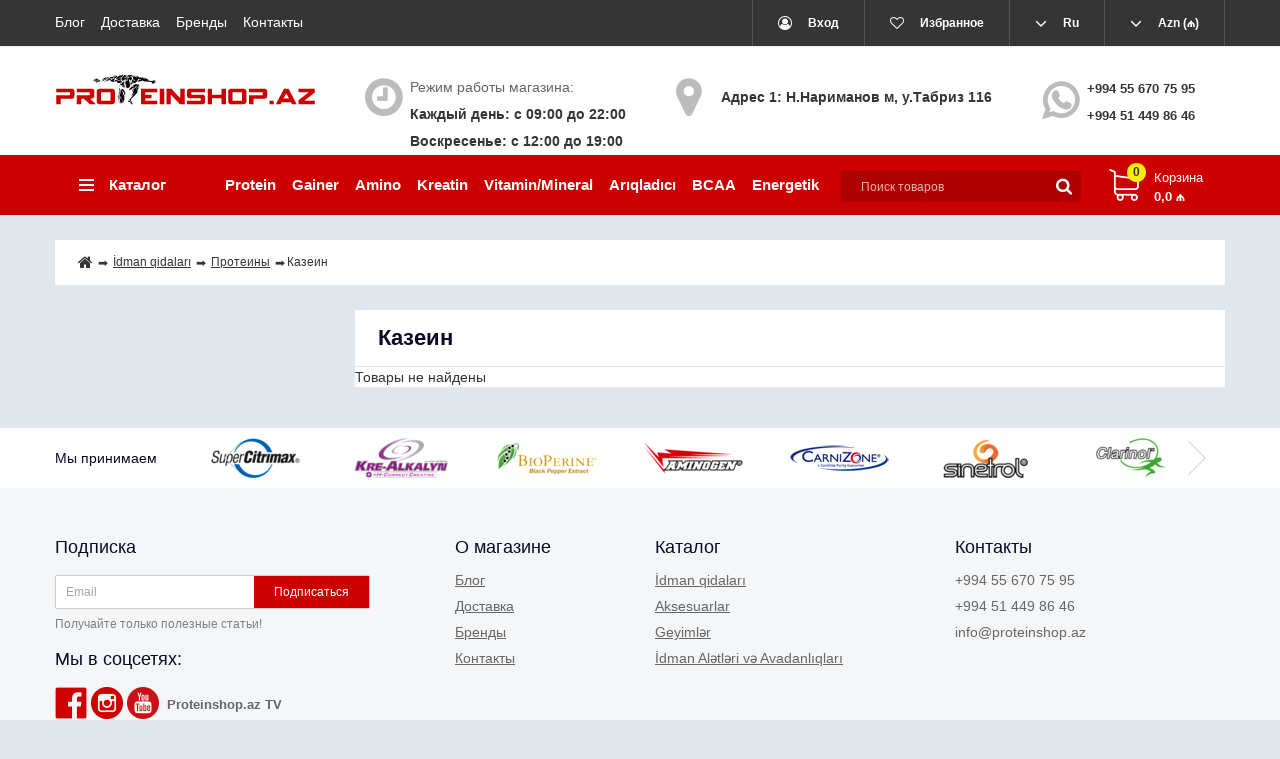

--- FILE ---
content_type: text/html; charset=UTF-8
request_url: https://proteinshop.az/ru/catalog/kazein
body_size: 7571
content:
<!DOCTYPE html>
<html lang="ru" prefix="og: http://ogp.me/ns#">
<head>
    
    <base href="https://proteinshop.az/">

    
    <title>Казеин</title>

    
    <meta http-equiv="Content-Type" content="text/html; charset=UTF-8">
    <meta name="author" content="sh.maharramov@gmail.com">

            <meta name="description" content="">
        <meta name="keywords" content="Казеин">
    
                        <meta name="robots" content="index,follow">
            
    <meta name="viewport" content="width=device-width, initial-scale=1.0">

            <meta name="google-site-verification" content="4u-fDVmNbr1Ofo41Cc7shql-3ML7OuFYD03l0l-bIdg">
    
    
    
    
    
    

    
            <meta property="og:title" content="Proteinshop.az">
        <meta property="og:type" content="website">
        <meta property="og:url" content="https://proteinshop.az">
        <meta property="og:image"
              content="https://proteinshop.az/mcms_theme/amix/images/Logotip.png">
        <meta property="og:site_name" content="Proteinshop.az">
        <meta property="og:description" content="">
        <link rel="image_src" href="https://proteinshop.az/mcms_theme/amix/images/Logotip.png">
        
        <meta name="twitter:card" content="summary">
        <meta name="twitter:title" content="Proteinshop.az">
        <meta name="twitter:description" content="">
        <meta name="twitter:image"
              content="https://proteinshop.az/mcms_theme/amix/images/Logotip.png">
    
    
    
    
                        <link rel="alternate" hreflang="az" href="https://proteinshop.az/catalog/kazein">
                                <link rel="alternate" hreflang="ru" href="https://proteinshop.az/ru/catalog/kazein">
                                <link rel="alternate" hreflang="en" href="https://proteinshop.az/en/catalog/kazein">
            
    
    <link href="mcms_theme/amix/images/favicon.png" type="image/x-icon" rel="icon">
    <link href="mcms_theme/amix/images/favicon.png" type="image/x-icon" rel="shortcut icon">

    
    <script src="mcms_theme/amix/js/jquery-2.1.4.min.js"></script>

    
    <script src="mcms_theme/amix/js/slick.min.js"></script>

    
    <script src="mcms_theme/amix/js/jquery.matchHeight-min.js"></script>

    
    <link href="//fonts.googleapis.com/css?family=Roboto:300,300i,400,400i,600,600i,700,700i&amp;subset=cyrillic,latin"
          rel="stylesheet">

    
    <link href="mcms_theme/amix/css/app.min.css?1709240352" rel="stylesheet">

    
        
    
        <script>
            window.dataLayer = window.dataLayer || [];
        </script>
        <!-- Google tag (gtag.js) -->
<script async src="https://www.googletagmanager.com/gtag/js?id=G-D8DCET4ZW8"></script>
<script>
  window.dataLayer = window.dataLayer || [];
  function gtag(){dataLayer.push(arguments);}
  gtag('js', new Date());

  gtag('config', 'G-D8DCET4ZW8');
</script>
    

    
</head>

<body>
 <!-- Google Tag Manager (noscript) -->
    <noscript>
        <iframe src="https://www.googletagmanager.com/ns.html?id=GTM-NZN237G"
            height="0" width="0" style="display:none;visibility:hidden"></iframe>
    </noscript>
    <!-- End Google Tag Manager (noscript) -->

    
    <script>
        function generateProductImpressions(products){
            let productImpressions = [];
            products.forEach((value, index) => {
                const newRow = {
                    'name': value.name,
                    'id': value.id,
                    'price': value.variant.price,
                    'brand': value.vendor,
                    'category': value.category_name,
                    'variant': value.variant.name,
                    'list': 'Search Results',
                    'position': index + 1
                };
                productImpressions.push(newRow);
            });
            //dataLayer.push({ ecommerce: null });  // Clear the previous ecommerce object.
            dataLayer.push({
                event: 'eec.productImpression',
                'ecommerce': {
                    'currencyCode': "AZN",
                    'impressions': productImpressions
                }
            });
        }
    </script>
    

    
        <!-- Google Tag Manager (noscript) -->
        <noscript><iframe src="https://www.googletagmanager.com/ns.html?id=GTM-NZN237G"
        height="0" width="0" style="display:none;visibility:hidden"></iframe></noscript>
        <!-- End Google Tag Manager (noscript) -->
    
<header>
    <nav class="top_nav">
        <div class="container">
            
            <div class="sm_menu_switch menu_switch md-hidden"></div>

            
            <ul class="menu mobile-hidden">
                                                            <li class="menu_item">
                            <a class="menu_link" data-page="4" href="ru/blog">Блог</a>
                        </li>
                                                                                <li class="menu_item">
                            <a class="menu_link" data-page="3" href="ru/delivery">Доставка</a>
                        </li>
                                                                                                                    <li class="menu_item">
                            <a class="menu_link" data-page="8" href="ru/brands">Бренды</a>
                        </li>
                                                                                                                                                                                            <li class="menu_item">
                            <a class="menu_link" data-page="6" href="ru/contact">Контакты</a>
                        </li>
                                                                                                                        </ul>

            
            <ul class="informers">

                                    <li class="informer">
                                                    
                            <a href="ru/user/login" title="Вход">
                                <i class="fa fa-user-circle-o" aria-hidden="true"></i>
                                <span class="informer_name" data-language="index_login">Вход</span>
                            </a>
                                            </li>
                
                
                                    <li id="wishlist" class="informer">
                            <span>
        <i class="fa fa-heart-o" aria-hidden="true"></i>
        <span class="informer_name tablet-hidden" data-language="wishlist_header">Избранное</span>
    </span>

                    </li>
                
                
                
                
                                                                                                                                                                                                                                                                                                                                                                                                    <li class="informer languages">
                            <div class="sm_switch lang_switch">
                                
                                <i class="fa fa-angle-down fa-lg tablet-hidden" aria-hidden="true"></i>
                                <span class="informer_name tablet-hidden">Ru</span>
                                <span class="informer_name lg-hidden">ru</span>
                            </div>
                            <div class="dropdown">
                                                                                                            <a class="dropdown_item"
                                           href="catalog/kazein">
                                            <span class="tablet-hidden">Az</span>
                                            <span class="lg-hidden">az</span>
                                        </a>
                                                                                                                                                <a class="dropdown_item active"
                                           href="ru/catalog/kazein">
                                            <span class="tablet-hidden">Ru</span>
                                            <span class="lg-hidden">ru</span>
                                        </a>
                                                                                                                                                <a class="dropdown_item"
                                           href="en/catalog/kazein">
                                            <span class="tablet-hidden">En</span>
                                            <span class="lg-hidden">en</span>
                                        </a>
                                                                                                </div>
                        </li>
                                    
                
                                    <li class="informer currencies">
                        <div class="sm_switch cur_switch">
                            <i class="fa fa-angle-down fa-lg tablet-hidden" aria-hidden="true"></i>
                            <span class="informer_name tablet-hidden">Azn (₼)</span>
                            <span class="informer_name lg-hidden">₼</span>
                        </div>
                        <div class="dropdown">
                                                                                                <a class="dropdown_item active"
                                       href="/ru/catalog/kazein?currency_id=2">
                                        <span class="tablet-hidden">Azn (₼)</span>
                                        <span class="lg-hidden">₼</span>
                                    </a>
                                                                                                                                <a class="dropdown_item"
                                       href="/ru/catalog/kazein?currency_id=1">
                                        <span class="tablet-hidden">Usd ($)</span>
                                        <span class="lg-hidden">$</span>
                                    </a>
                                                                                    </div>
                    </li>
                            </ul>
        </div>
    </nav>

    <div class="container">

        
        <a class="logo" href="ru/">
            <img src="mcms_theme/amix/images/Logotip.png"
                 alt="Proteinshop.az"/>
        </a>
        
        

        
        
        <div class="times">
            <div class="times_inner">
                <span class="times_text" data-language="index_we_open">Режим работы магазина:</span>
                <div><span data-language="company_open_hours">Каждый день: с 09:00 до 22:00<br>Воскресенье: с 12:00 до 19:00
</span></div>
            </div>
        </div>

        
        <div class="adress">
            <div class="adress_inner">
              
                
                <div >
                    <span  data-language="index_our_adress_1">Адрес 1: Н.Нариманов м, у.Табриз 116</span>
                </div>

                
                
            </div>
        </div>

        
                        <div class="phones">
            <div class="phones_inner">
                <div style="margin-top: 1px;">
                    <a href="https://wa.me/994556707595" data-language="company_phone_1">+994 55 670 75 95</a>
                </div>
                <div>
                    <a href="https://wa.me/994514498646" data-language="company_phone_2" >+994 51 449 86 46</a>
                </div>
                <div>
                    <a href="https://wa.me/" data-language="company_phone_3"></a>
                </div>
                <div>
                    <a href="https://wa.me/" data-language="company_phone_4"></a>
                </div>
            </div>
        </div>

        
        

    </div>

    <div class="header_bottom">
        <div class="container">
            
            <div id="cart_informer">
                                        <div class="cart_info">
        <span class="cart_counter">0</span>
        <span class="cart_title" data-language="index_cart">Корзина</span>
        <span class="cart_total">0,0 ₼</span>
    </div>

                            </div>

            
            <form id="sm_search" class="search" action="ru/all-products">
                <input class="sm_search search_input" type="text" name="keyword" value=""
                       data-language="index_search" placeholder="Поиск товаров"/>
                <button class="search_button" type="submit">
<svg class="search_icon" version="1.1" xmlns="http://www.w3.org/2000/svg" xmlns:xlink="http://www.w3.org/1999/xlink" width="26" height="28" viewBox="0 0 26 28">
    <path fill="currentColor" d="M18 13c0-3.859-3.141-7-7-7s-7 3.141-7 7 3.141 7 7 7 7-3.141 7-7zM26 26c0 1.094-0.906 2-2 2-0.531 0-1.047-0.219-1.406-0.594l-5.359-5.344c-1.828 1.266-4.016 1.937-6.234 1.937-6.078 0-11-4.922-11-11s4.922-11 11-11 11 4.922 11 11c0 2.219-0.672 4.406-1.937 6.234l5.359 5.359c0.359 0.359 0.578 0.875 0.578 1.406z"></path>
</svg>







</button>
            </form>

            <div class="categories">
                
                <div id="categories_heading" class="categories_heading sm_switch">
                    



    <svg class="menu_icon" width="16px" height="12px" viewBox="0 0 16 12"  version="1.1" xmlns="http://www.w3.org/2000/svg" xmlns:xlink="http://www.w3.org/1999/xlink">
        <g>
            <rect fill="currentColor" class="bar" x="1" y="10" width="16" height="2"></rect>
            <rect fill="currentColor" class="bar" x="1" y="5" width="16" height="2"></rect>
            <rect fill="currentColor" class="bar" x="1" y="0" width="16" height="2"></rect>
        </g>
    </svg>





                    <span class="small-hidden laptop-hidden" data-language="index_categories">Каталог</span>
                </div>
                <nav class="categories_nav">
    
                        <ul class="categories_menu level_1">
                                                                                        <li class="category_item">
                                <a class="category_link" href="ru/catalog/idman-qidaları" data-category="35">
                                    <span>İdman qidaları</span>
                                    <i class="arrow_right tablet-hidden">


<svg class="arrow_right" version="1.1" xmlns="http://www.w3.org/2000/svg" xmlns:xlink="http://www.w3.org/1999/xlink" width="24" height="24" viewBox="0 0 24 24">
    <path fill="currentColor" d="M16.462 12l-9.805-10.188c-0.368-0.371-0.368-0.971 0-1.344 0.368-0.371 0.962-0.371 1.33 0l10.751 10.858c0.368 0.372 0.368 0.973 0 1.344l-10.751 10.858c-0.368 0.372-0.962 0.371-1.33 0-0.368-0.369-0.368-0.971 0-1.344l9.805-10.184z"></path>
</svg>





</i>
                                </a>
                                <i class="sm_switch cat_switch lg-hidden"></i>
                                                    <ul class="subcategory level_2 ">
                                                                                        <li class="category_item">
                                <a class="category_link" href="ru/catalog/proteinlər" data-category="1">
                                    <span>Протеины</span>
                                    <i class="arrow_right tablet-hidden">


<svg class="arrow_right" version="1.1" xmlns="http://www.w3.org/2000/svg" xmlns:xlink="http://www.w3.org/1999/xlink" width="24" height="24" viewBox="0 0 24 24">
    <path fill="currentColor" d="M16.462 12l-9.805-10.188c-0.368-0.371-0.368-0.971 0-1.344 0.368-0.371 0.962-0.371 1.33 0l10.751 10.858c0.368 0.372 0.368 0.973 0 1.344l-10.751 10.858c-0.368 0.372-0.962 0.371-1.33 0-0.368-0.369-0.368-0.971 0-1.344l9.805-10.184z"></path>
</svg>





</i>
                                </a>
                                <i class="sm_switch cat_switch lg-hidden"></i>
                                                    <ul class="subcategory level_3 ">
                                                                                        <li class="category_item">
                                <a class="category_link" href="ru/catalog/whey-protein" data-category="2">
                                    <span>Whey Protein</span>
                                    <i class="arrow_right tablet-hidden">


<svg class="arrow_right" version="1.1" xmlns="http://www.w3.org/2000/svg" xmlns:xlink="http://www.w3.org/1999/xlink" width="24" height="24" viewBox="0 0 24 24">
    <path fill="currentColor" d="M16.462 12l-9.805-10.188c-0.368-0.371-0.368-0.971 0-1.344 0.368-0.371 0.962-0.371 1.33 0l10.751 10.858c0.368 0.372 0.368 0.973 0 1.344l-10.751 10.858c-0.368 0.372-0.962 0.371-1.33 0-0.368-0.369-0.368-0.971 0-1.344l9.805-10.184z"></path>
</svg>





</i>
                                </a>
                                <i class="sm_switch cat_switch lg-hidden"></i>
                                                    <ul class="subcategory level_4 ">
                                                                                        <li class="category_item">
                                <a class="category_link" href="ru/catalog/izolyat" data-category="18">Сывороточный изолят</a>
                            </li>
                                                            
                
                            </ul>
            
                            </li>
                                                                                                                                    <li class="category_item">
                                <a class="category_link selected" href="ru/catalog/kazein" data-category="17">Казеин</a>
                            </li>
                                                                                                                                    <li class="category_item">
                                <a class="category_link" href="ru/catalog/gidrolizat-proteina" data-category="19">Гидролизат протеина</a>
                            </li>
                                                                                                                                    <li class="category_item">
                                <a class="category_link" href="ru/catalog/egg-protein" data-category="20">Протеин яичный</a>
                            </li>
                                                            
                
                            </ul>
            
                            </li>
                                                                                                                                    <li class="category_item">
                                <a class="category_link" href="ru/catalog/gainerlər" data-category="23">
                                    <span>Gainerlər</span>
                                    <i class="arrow_right tablet-hidden">


<svg class="arrow_right" version="1.1" xmlns="http://www.w3.org/2000/svg" xmlns:xlink="http://www.w3.org/1999/xlink" width="24" height="24" viewBox="0 0 24 24">
    <path fill="currentColor" d="M16.462 12l-9.805-10.188c-0.368-0.371-0.368-0.971 0-1.344 0.368-0.371 0.962-0.371 1.33 0l10.751 10.858c0.368 0.372 0.368 0.973 0 1.344l-10.751 10.858c-0.368 0.372-0.962 0.371-1.33 0-0.368-0.369-0.368-0.971 0-1.344l9.805-10.184z"></path>
</svg>





</i>
                                </a>
                                <i class="sm_switch cat_switch lg-hidden"></i>
                                                    <ul class="subcategory level_3 ">
                                                                                        <li class="category_item">
                                <a class="category_link" href="ru/catalog/yüksək-zülall" data-category="24">Yüksək zülallı</a>
                            </li>
                                                                                                                                    <li class="category_item">
                                <a class="category_link" href="ru/catalog/yüksək-karbohidratl" data-category="25">Yüksək karbohidratlı</a>
                            </li>
                                                            
                
                            </ul>
            
                            </li>
                                                                                                                                    <li class="category_item">
                                <a class="category_link" href="ru/catalog/aminoturşular" data-category="3">
                                    <span>Аминокислоты</span>
                                    <i class="arrow_right tablet-hidden">


<svg class="arrow_right" version="1.1" xmlns="http://www.w3.org/2000/svg" xmlns:xlink="http://www.w3.org/1999/xlink" width="24" height="24" viewBox="0 0 24 24">
    <path fill="currentColor" d="M16.462 12l-9.805-10.188c-0.368-0.371-0.368-0.971 0-1.344 0.368-0.371 0.962-0.371 1.33 0l10.751 10.858c0.368 0.372 0.368 0.973 0 1.344l-10.751 10.858c-0.368 0.372-0.962 0.371-1.33 0-0.368-0.369-0.368-0.971 0-1.344l9.805-10.184z"></path>
</svg>





</i>
                                </a>
                                <i class="sm_switch cat_switch lg-hidden"></i>
                                                    <ul class="subcategory level_3 ">
                                                                                        <li class="category_item">
                                <a class="category_link" href="ru/catalog/bcaa" data-category="4">BCAA</a>
                            </li>
                                                                                                                                    <li class="category_item">
                                <a class="category_link" href="ru/catalog/amino-acid-complexes" data-category="6">Аминокислотные комплексы</a>
                            </li>
                                                            
                
                            </ul>
            
                            </li>
                                                                                                                                    <li class="category_item">
                                <a class="category_link" href="ru/catalog/kreatinlər" data-category="31">Kreatinlər</a>
                            </li>
                                                                                                                                    <li class="category_item">
                                <a class="category_link" href="ru/catalog/vitamins-and-minerals" data-category="9">
                                    <span>Витамины и минералы</span>
                                    <i class="arrow_right tablet-hidden">


<svg class="arrow_right" version="1.1" xmlns="http://www.w3.org/2000/svg" xmlns:xlink="http://www.w3.org/1999/xlink" width="24" height="24" viewBox="0 0 24 24">
    <path fill="currentColor" d="M16.462 12l-9.805-10.188c-0.368-0.371-0.368-0.971 0-1.344 0.368-0.371 0.962-0.371 1.33 0l10.751 10.858c0.368 0.372 0.368 0.973 0 1.344l-10.751 10.858c-0.368 0.372-0.962 0.371-1.33 0-0.368-0.369-0.368-0.971 0-1.344l9.805-10.184z"></path>
</svg>





</i>
                                </a>
                                <i class="sm_switch cat_switch lg-hidden"></i>
                                                    <ul class="subcategory level_3 ">
                                                                                        <li class="category_item">
                                <a class="category_link" href="ru/catalog/omega" data-category="10">Омега</a>
                            </li>
                                                                                                                                    <li class="category_item">
                                <a class="category_link" href="ru/catalog/vitamins-for-women" data-category="11">Витамины для женщин</a>
                            </li>
                                                            
                
                            </ul>
            
                            </li>
                                                                                                                                    <li class="category_item">
                                <a class="category_link" href="ru/catalog/yağ-yandıranlar" data-category="21">
                                    <span>Yağ yandıranlar</span>
                                    <i class="arrow_right tablet-hidden">


<svg class="arrow_right" version="1.1" xmlns="http://www.w3.org/2000/svg" xmlns:xlink="http://www.w3.org/1999/xlink" width="24" height="24" viewBox="0 0 24 24">
    <path fill="currentColor" d="M16.462 12l-9.805-10.188c-0.368-0.371-0.368-0.971 0-1.344 0.368-0.371 0.962-0.371 1.33 0l10.751 10.858c0.368 0.372 0.368 0.973 0 1.344l-10.751 10.858c-0.368 0.372-0.962 0.371-1.33 0-0.368-0.369-0.368-0.971 0-1.344l9.805-10.184z"></path>
</svg>





</i>
                                </a>
                                <i class="sm_switch cat_switch lg-hidden"></i>
                                                    <ul class="subcategory level_3 ">
                                                                                        <li class="category_item">
                                <a class="category_link" href="ru/catalog/qadnlar-üçün" data-category="26">Qadınlar üçün</a>
                            </li>
                                                            
                
                            </ul>
            
                            </li>
                                                                                                                                    <li class="category_item">
                                <a class="category_link" href="ru/catalog/məşqdən-əvvəl" data-category="28">Məşqdən əvvəl</a>
                            </li>
                                                                                                                                    <li class="category_item">
                                <a class="category_link" href="ru/catalog/məşqdən-sonra" data-category="29">Məşqdən sonra</a>
                            </li>
                                                                                                                                    <li class="category_item">
                                <a class="category_link" href="ru/catalog/cinsi-güc" data-category="30">Cinsi güc</a>
                            </li>
                                                                                                                                    <li class="category_item">
                                <a class="category_link" href="ru/catalog/hazr-qidalar" data-category="27">Hazır qidalar</a>
                            </li>
                                                            
                
                            </ul>
            
                            </li>
                                                                                                                                    <li class="category_item">
                                <a class="category_link" href="ru/catalog/aksesuarlar" data-category="22">Aksesuarlar</a>
                            </li>
                                                                                                                                    <li class="category_item">
                                <a class="category_link" href="ru/catalog/geyimlər" data-category="32">
                                    <span>Geyimlər</span>
                                    <i class="arrow_right tablet-hidden">


<svg class="arrow_right" version="1.1" xmlns="http://www.w3.org/2000/svg" xmlns:xlink="http://www.w3.org/1999/xlink" width="24" height="24" viewBox="0 0 24 24">
    <path fill="currentColor" d="M16.462 12l-9.805-10.188c-0.368-0.371-0.368-0.971 0-1.344 0.368-0.371 0.962-0.371 1.33 0l10.751 10.858c0.368 0.372 0.368 0.973 0 1.344l-10.751 10.858c-0.368 0.372-0.962 0.371-1.33 0-0.368-0.369-0.368-0.971 0-1.344l9.805-10.184z"></path>
</svg>





</i>
                                </a>
                                <i class="sm_switch cat_switch lg-hidden"></i>
                                                    <ul class="subcategory level_2 ">
                                                                                        <li class="category_item">
                                <a class="category_link" href="ru/catalog/qadnlar" data-category="33">Qadınlar üçün</a>
                            </li>
                                                                                                                                    <li class="category_item">
                                <a class="category_link" href="ru/catalog/kişilər-üçün" data-category="34">Kişilər üçün</a>
                            </li>
                                                            
                
                            </ul>
            
                            </li>
                                                                                                                                    <li class="category_item">
                                <a class="category_link" href="ru/catalog/idman-alətləri-və-avadanlıqları" data-category="38">İdman Alətləri və Avadanlıqları</a>
                            </li>
                                                            
                
                                    <li class="category_item">
                        <a class="category_link" href="/blog/cat/1">Məşq hərəkətləri / proqramları</a>
                    </li>
                    <li class="category_item">
                        <a class="category_link" href="/blog/cat/2">Qidalanma</a>
                    </li>
                    <li class="category_item">
                        <a class="category_link" href="/blog/cat/3">Sağlamlıq</a>
                    </li>
                    <li class="category_item">
                        <a class="category_link" href="/blog/cat/4">Atletlərimiz</a>
                    </li>
                            </ul>
            
</nav>
            </div>

            <nav class="header_menu_items">
                <div class="container">
                    <ul class="tablet-hidden">
                        <li class="menu_item">
                            <a class="menu_link" href="/catalog/proteinlər">Protein</a>
                        </li>
                        <li class="menu_item">
                            <a class="menu_link"  href="/catalog/gainerlər">Gainer</a>
                        </li>
                        <li class="menu_item">
                            <a class="menu_link" href="/catalog/aminoturşular">Amino</a>
                        </li>
                        <li class="menu_item">
                            <a class="menu_link" href="/catalog/kreatinlər">Kreatin</a>
                        </li>
                        <li class="menu_item">
                            <a class="menu_link" href="/catalog/vitamins-and-minerals">Vitamin/Mineral</a>
                        </li>
                        <li class="menu_item">
                            <a class="menu_link" href="/catalog/yağ-yandıranlar">Arıqladıcı</a>
                        </li>
                        <li class="menu_item">
                            <a class="menu_link" href="/catalog/bcaa">BCAA</a>
                        </li>
                        <li class="menu_item">
                            <a class="menu_link" href="/catalog/m%C9%99%C5%9Fqd%C9%99n-%C9%99vv%C9%99l">Energetik</a>
                        </li>
                    </ul>

                    <ul class="laptop-hidden">
                        <li class="menu_item">
                            <a class="menu_link" href="/catalog/proteinlər">Protein</a>
                        </li>
                        <li class="menu_item">
                            <a class="menu_link"  href="/catalog/gainerlər">Gainer</a>
                        </li>
                        <li class="menu_item">
                            <a class="menu_link" href="/catalog/aminoturşular">Amino</a>
                        </li>
                        <li class="menu_item">
                            <a class="menu_link" href="/catalog/kreatinlər">Kreatin</a>
                        </li>
                        <li class="menu_item">
                            <a class="menu_link" href="/catalog/vitamins-and-minerals">Vitamin/Mineral</a>
                        </li>
                        <li class="menu_item">
                            <a class="menu_link" href="/catalog/yağ-yandıranlar">Arıqladıcı</a>
                        </li>
                        <li class="menu_item">
                            <a class="menu_link" href="/catalog/bcaa">BCAA</a>
                        </li>
                        <li class="menu_item">
                            <a class="menu_link" href="/catalog/m%C9%99%C5%9Fqd%C9%99n-%C9%99vv%C9%99l">Energetik</a>
                        </li>
                    </ul>
                </div>
            </nav>
        </div>
    </div>
</header>


<div id="sm_content" class="main">
    
            
                        <div class="container">
                <ol class="breadcrumbs">

        
        <li itemscope="" itemtype="http://data-vocabulary.org/Breadcrumb">
            <a itemprop="url" href="ru/" data-language="breadcrumb_home">
                
                <span itemprop="title"><i class="fa fa-home fa-lg" style="color:#353535" aria-hidden="true"></i></span>
            </a>
        </li>

        
                                                                                <li itemscope="" itemtype="http://data-vocabulary.org/Breadcrumb">
                            <a itemprop="url" href="ru/catalog/idman-qidaları">
                                <span itemprop="title">İdman qidaları</span>
                            </a>
                        </li>
                                                                                <li itemscope="" itemtype="http://data-vocabulary.org/Breadcrumb">
                            <a itemprop="url" href="ru/catalog/proteinlər">
                                <span itemprop="title">Протеины</span>
                            </a>
                        </li>
                                                                                <li>Казеин</li>
                                                
            
            </ol>

            <div class="sm_ajax_content">
                



<div class="sidebar sidebar_top">
    
</div>

<div class="products_container">
    
            <h1 class="h1"><span data-category="17">Казеин</span>  </h1>
    
    
    
    
    <div id="sm_products_content" class="sm_categories products clearfix">
            <span data-language="products_not_found">Товары не найдены</span>

    </div>

        
    
        
</div>


<div class="sidebar sidebar_bottom block">
    
    
    </div>

            </div>
        </div>
    </div>

<div class="to_top"></div>


<footer>
    <div class="footer_top">
        <div class="container">
            <span class="payments_text tablet-hidden" data-language="index_payments">Мы принимаем</span>
            <div class="footer_payment">
                
                <div class="sm_patents">
                                                                                                                    <div>
                                <img src="/mcms_theme/amix/images/igr-1.png">
                            </div>
                                                                                                <div>
                                <img src="/mcms_theme/amix/images/igr-10.png">
                            </div>
                                                                                                <div>
                                <img src="/mcms_theme/amix/images/igr-11.png">
                            </div>
                                                                                                <div>
                                <img src="/mcms_theme/amix/images/igr-12.png">
                            </div>
                                                                                                <div>
                                <img src="/mcms_theme/amix/images/igr-13.png">
                            </div>
                                                                                                <div>
                                <img src="/mcms_theme/amix/images/igr-14.png">
                            </div>
                                                                                                <div>
                                <img src="/mcms_theme/amix/images/igr-15.png">
                            </div>
                                                                                                <div>
                                <img src="/mcms_theme/amix/images/igr-16.png">
                            </div>
                                                                                                <div>
                                <img src="/mcms_theme/amix/images/igr-17.png">
                            </div>
                                                                                                <div>
                                <img src="/mcms_theme/amix/images/igr-2.png">
                            </div>
                                                                                                <div>
                                <img src="/mcms_theme/amix/images/igr-3.png">
                            </div>
                                                                                                <div>
                                <img src="/mcms_theme/amix/images/igr-4.png">
                            </div>
                                                                                                <div>
                                <img src="/mcms_theme/amix/images/igr-5.png">
                            </div>
                                                                                                <div>
                                <img src="/mcms_theme/amix/images/igr-6.png">
                            </div>
                                                                                                <div>
                                <img src="/mcms_theme/amix/images/igr-7.png">
                            </div>
                                                                                                <div>
                                <img src="/mcms_theme/amix/images/igr-8.png">
                            </div>
                                                                                                <div>
                                <img src="/mcms_theme/amix/images/igr-9.png">
                            </div>
                                                            </div>
            </div>
        </div>
    </div>

    <div class="footer_bottom">
        <div class="container">
            <div class="row">
                <div class="foot col-sm-6 col-lg-4">

                    
                    <div id="subscribe_container">
                        <div class="h3">
                            <span data-language="subscribe_heading">Подписка</span>
                        </div>

                        <form class="subscribe_form sm_validate_subscribe" method="post">
                            <input type="hidden" name="subscribe" value="1"/>

                            <input class="subscribe_input" type="email" name="subscribe_email" value=""
                                   data-format="email" data-notice="Введите email"
                                   placeholder="Email"/>

                            <button class="subscribe_button" type="submit">
                                <span data-language="subscribe_button">Подписаться</span></button>

                            
                                                    </form>

                        <div class="subscribe_promotext">
                            <span data-language="subscribe_promotext">Получайте только полезные статьи!</span>
                        </div>
                    </div>

                    
                    <div class="h3">
                        <span data-language="index_in_networks">Мы в соцсетях:</span>
                    </div>

                    <div class="foot_social">
                        <a class="fb" href="https://www.facebook.com/proteinshop.az" target="_blank"
                           title="Facebook"></a>
                        <a class="ins" href="https://www.instagram.com/proteinshop.az" target="_blank"
                           title="Instagram"></a>
                        <a class="yt" href="https://www.youtube.com/channel/UCkjjtR9pyX1_VEiYw6l3KxQ" target="_blank"
                           title="Proteinshop.az TV">Proteinshop.az TV</a>
                    </div>


                </div>

                
                <div class="foot col-sm-6 col-lg-2">
                    <div class="h3">
                        <span data-language="index_about_store">О магазине</span>
                    </div>

                    <div class="foot_menu">
                                                                                    <div class="foot_item">
                                    <a href="ru/blog">Блог</a>
                                </div>
                                                                                                                <div class="foot_item">
                                    <a href="ru/delivery">Доставка</a>
                                </div>
                                                                                                                                                                    <div class="foot_item">
                                    <a href="ru/brands">Бренды</a>
                                </div>
                                                                                                                                                                                                                                                                            <div class="foot_item">
                                    <a href="ru/contact">Контакты</a>
                                </div>
                                                                                                                                                                                </div>
                </div>

                
                <div class="foot col-sm-6 col-lg-3">
                    <div class="h3">
                        <span data-language="index_categories">Каталог</span>
                    </div>

                    <div class="foot_menu">
                                                                                    <div class="foot_item">
                                    <a href="ru/catalog/idman-qidaları">İdman qidaları</a>
                                </div>
                                                                                                                <div class="foot_item">
                                    <a href="ru/catalog/aksesuarlar">Aksesuarlar</a>
                                </div>
                                                                                                                <div class="foot_item">
                                    <a href="ru/catalog/geyimlər">Geyimlər</a>
                                </div>
                                                                                                                <div class="foot_item">
                                    <a href="ru/catalog/idman-alətləri-və-avadanlıqları">İdman Alətləri və Avadanlıqları</a>
                                </div>
                                                                        </div>
                </div>

                
                <div class="foot col-sm-6 col-lg-3">
                    <div class="h3">
                        <span data-language="index_contacts">Контакты</span>
                    </div>

                    <div class="footer_contacts">
                        <div class="foot_item">
                            <a href="tel:+994 55 670 75 95"
                               data-language="company_phone_1">+994 55 670 75 95</a>
                        </div>
                        <div class="foot_item">
                            <a href="tel:+994 51 449 86 46"
                               data-language="company_phone_2">+994 51 449 86 46</a>
                        </div>
                        <div class="foot_item">
                            <span data-language="company_email">info@proteinshop.az</span>
                        </div>
                    </div>
                </div>

            </div>

            
            <div class="copyright">
                <span>© 2010 - 2026</span>
                <a href="https://proteinshop.az" target="_blank">
                    <span data-language="index_copyright">Proteinshop.az - Магазин спортивного питания</span>
                </a>

                <div class="counters" style="margin-top: 5px">
                    
                        <script type="text/javascript">
                            document.write('<a href="//www.liveinternet.ru/click" ' +
                                'target="_blank"><img src="//counter.yadro.ru/hit?t13.2;r' +
                                escape(document.referrer) + ((typeof (screen) == 'undefined') ? '' :
                                    ';s' + screen.width + '*' + screen.height + '*' + (screen.colorDepth ?
                                    screen.colorDepth : screen.pixelDepth)) + ';u' + escape(document.URL) +
                                ';h' + escape(document.title.substring(0, 150)) + ';' + Math.random() +
                                '" alt="" title="LiveInternet: number of pageviews for 24 hours,' +
                                ' of visitors for 24 hours and for today is shown" ' +
                                'border="0" width="88" height="31"><\/a>')
                        </script>
                    
                </div>

            </div>
        </div>
    </div>
</footer>



<div class="hidden">
    <form id="sm_callback" class="popup sm_validate_callback" method="post">

        
        <div class="popup_heading">
            <span data-language="callback_header">Заказ обратного звонка</span>
        </div>

        
        <div class="form_group">
            <input class="form_input" type="text" name="name" value="" data-language="form_name" placeholder="Имя*">
        </div>

        
        <div class="form_group">
            <input class="form_input" type="text" name="phone" value="" data-language="form_phone" placeholder="Номер телефона*">
        </div>

        
        <div class="form_group">
            <textarea class="form_textarea" rows="3" name="message" data-language="form_enter_message" placeholder="Введите сообщение"></textarea>
        </div>

        
        <div class="center">
            <input class="button" type="submit" name="callback" data-language="callback_order" value="Заказать">
        </div>

    </form>
</div>





    <!-- Yandex.Metrika counter -->
    <script type="text/javascript">
        (function (m, e, t, r, i, k, a)
        {
            m[i]   = m[i] || function ()
            {
                (m[i].a = m[i].a || []).push(arguments)
            };
            m[i].l = 1 * new Date();
            k = e.createElement(t), a = e.getElementsByTagName(t)[0], k.async = 1, k.src = r, a.parentNode.insertBefore(k, a)
        })
        (window, document, "script", "https://mc.yandex.ru/metrika/tag.js", "ym");

        ym(55349458, "init", {
            clickmap: true,
            trackLinks: true,
            accurateTrackBounce: true
        });
    </script>
    <!-- /Yandex.Metrika counter -->






<script src="mcms_theme/amix/js/jquery-ui.min.js"></script>


<link href="mcms_theme/amix/css/jquery.fancybox.min.css" rel="stylesheet">
<script src="mcms_theme/amix/js/jquery.fancybox.min.js" defer></script>


<script src="mcms_theme/amix/js/jquery.autocomplete-min.js" defer></script>




<script src="mcms_theme/amix/js/jquery.validate.min.js"></script>
<script src="mcms_theme/amix/js/additional-methods.min.js"></script>



<script>
    /* Global object */
    var mcms = {};

    
    mcms.is_preorder = 1;
    
    
    
    
    
    
    
            $(document).ready(function(){
            $('select[name=variant]').each(function(){
                var first_in_stock = $(this).find('option[data-stock!="0"]').first();
                first_in_stock.attr('selected',true);
                first_in_stock.trigger('change');
            });
        });
    
    

    var form_enter_name = 'Введите имя';
    var form_enter_phone = 'Введите номер';
    var form_error_captcha = 'Неверно введена капча';
    var form_enter_email = 'Введите email';
    var form_enter_password = 'Введите пароль';
    var form_enter_message = 'Введите сообщение';
    var js_all_brands = '11';


    if($(".sm_validate_product").size()>0) {
        $(".sm_validate_product").validate({
            rules: {
                name: "required",
                text: "required",
                captcha_code: "required"
            },
            messages: {
                name: form_enter_name,
                text: form_enter_message,
                captcha_code: form_error_captcha
            }
        });
    }
    if($(".sm_validate_callback").size()>0) {
        $(".sm_validate_callback").validate({
            rules: {
                name: "required",
                phone: "required",
            },
            messages: {
                name: form_enter_name,
                phone: form_enter_phone,
            }

        });
    }
    if($(".sm_validate_subscribe").size()>0) {
        $(".sm_validate_subscribe").validate({
            rules: {
                subscribe_email: "required",
            },
            messages: {
                subscribe_email: form_enter_email
            }
        });
    }
    if($(".sm_validate_post").size()>0) {
        $(".sm_validate_post").validate({
            rules: {
                name: "required",
                text: "required",
                captcha_code: "required"
            },
            messages: {
                name: form_enter_name,
                text: form_enter_message,
                captcha_code: form_error_captcha
            }
        });
    }

    if($(".sm_validate_feedback").size()>0) {
        $(".sm_validate_feedback").validate({
            rules: {
                name: "required",
                email: {
                    required: true,
                    email: true
                },
                message: "required",
                captcha_code: "required"
            },
            messages: {
                name: form_enter_name,
                email: form_enter_email,
                message: form_enter_message,
                captcha_code: form_error_captcha
            }
        });
    }

    if($(".sm_validate_cart").size()>0) {
        $(".sm_validate_cart").validate({
            rules: {
                name: "required",
                email: {
                    required: true,
                    email: true
                },
                captcha_code: "required"
            },
            messages: {
                name: form_enter_name,
                email: form_enter_email,
                captcha_code: form_error_captcha
            }
        });
    }

    if($(".sm_validate_login").size()>0) {
        $(".sm_validate_login").validate({
            rules: {
                email: "required",
                password: "required",
            },
            messages: {
                email: form_enter_email,
                password: form_enter_password
            }
        });
    }

    if($(".sm_validate_register").size()>0) {
        $(".sm_validate_register").validate({
            rules: {
                name: "required",
                email: {
                    required: true,
                    email: true
                },
                password: "required",
                captcha_code: "required"
            },
            messages: {
                name: form_enter_name,
                email: form_enter_email,
                captcha_code: form_error_captcha,
                password: form_enter_password
            }
        });
    }

    if($(".sm_share").size()>0) {
        $(".sm_share").jsSocials({
            showLabel: false,
            showCount: false,
            shares: ["twitter", "facebook", "googleplus", "vkontakte", 'telegram']
        });
    }

</script>

<script src="mcms_theme/amix/js/mcms.js"></script>


</body>
</html>


--- FILE ---
content_type: text/css; charset=UTF-8
request_url: https://proteinshop.az/mcms_theme/amix/css/app.min.css?1709240352
body_size: 18941
content:
@charset "UTF-8";/*!
 *  Font Awesome 4.7.0 by @davegandy - http://fontawesome.io - @fontawesome
 *  License - http://fontawesome.io/license (Font: SIL OFL 1.1, CSS: MIT License)
 */@font-face{font-family:FontAwesome;src:url(../fonts/fontawesome-webfont.eot?v=4.7.0);src:url(../fonts/fontawesome-webfont.eot?#iefix&v=4.7.0) format('embedded-opentype'),url(../fonts/fontawesome-webfont.woff2?v=4.7.0) format('woff2'),url(../fonts/fontawesome-webfont.woff?v=4.7.0) format('woff'),url(../fonts/fontawesome-webfont.ttf?v=4.7.0) format('truetype'),url(../fonts/fontawesome-webfont.svg?v=4.7.0#fontawesomeregular) format('svg');font-weight:400;font-style:normal}.fa{display:inline-block;font:normal normal normal 14px/1 FontAwesome;font-size:inherit;text-rendering:auto;-webkit-font-smoothing:antialiased;-moz-osx-font-smoothing:grayscale}.fa-lg{font-size:1.33333333em;line-height:.75em;vertical-align:-15%}.fa-2x{font-size:2em}.fa-3x{font-size:3em}.fa-4x{font-size:4em}.fa-5x{font-size:5em}.fa-fw{width:1.28571429em;text-align:center}.fa-ul{padding-left:0;margin-left:2.14285714em;list-style-type:none}.fa-ul>li{position:relative}.fa-li{position:absolute;left:-2.14285714em;width:2.14285714em;top:.14285714em;text-align:center}.fa-li.fa-lg{left:-1.85714286em}.fa-border{padding:.2em .25em .15em;border:solid .08em #eee;border-radius:.1em}.fa-pull-left{float:left}.fa-pull-right{float:right}.fa.fa-pull-left{margin-right:.3em}.fa.fa-pull-right{margin-left:.3em}.pull-right{float:right}.pull-left{float:left}.fa.pull-left{margin-right:.3em}.fa.pull-right{margin-left:.3em}.fa-spin{-webkit-animation:fa-spin 2s infinite linear;animation:fa-spin 2s infinite linear}.fa-pulse{-webkit-animation:fa-spin 1s infinite steps(8);animation:fa-spin 1s infinite steps(8)}@-webkit-keyframes fa-spin{0%{-webkit-transform:rotate(0);transform:rotate(0)}100%{-webkit-transform:rotate(359deg);transform:rotate(359deg)}}@keyframes fa-spin{0%{-webkit-transform:rotate(0);transform:rotate(0)}100%{-webkit-transform:rotate(359deg);transform:rotate(359deg)}}.fa-rotate-90{-webkit-transform:rotate(90deg);-ms-transform:rotate(90deg);transform:rotate(90deg)}.fa-rotate-180{-webkit-transform:rotate(180deg);-ms-transform:rotate(180deg);transform:rotate(180deg)}.fa-rotate-270{-webkit-transform:rotate(270deg);-ms-transform:rotate(270deg);transform:rotate(270deg)}.fa-flip-horizontal{-webkit-transform:scale(-1,1);-ms-transform:scale(-1,1);transform:scale(-1,1)}.fa-flip-vertical{-webkit-transform:scale(1,-1);-ms-transform:scale(1,-1);transform:scale(1,-1)}:root .fa-flip-horizontal,:root .fa-flip-vertical,:root .fa-rotate-180,:root .fa-rotate-270,:root .fa-rotate-90{filter:none}.fa-stack{position:relative;display:inline-block;width:2em;height:2em;line-height:2em;vertical-align:middle}.fa-stack-1x,.fa-stack-2x{position:absolute;left:0;width:100%;text-align:center}.fa-stack-1x{line-height:inherit}.fa-stack-2x{font-size:2em}.fa-inverse{color:#fff}.fa-glass:before{content:"\f000"}.fa-music:before{content:"\f001"}.fa-search:before{content:"\f002"}.fa-envelope-o:before{content:"\f003"}.fa-heart:before{content:"\f004"}.fa-star:before{content:"\f005"}.fa-star-o:before{content:"\f006"}.fa-user:before{content:"\f007"}.fa-film:before{content:"\f008"}.fa-th-large:before{content:"\f009"}.fa-th:before{content:"\f00a"}.fa-th-list:before{content:"\f00b"}.fa-check:before{content:"\f00c"}.fa-close:before,.fa-remove:before,.fa-times:before{content:"\f00d"}.fa-search-plus:before{content:"\f00e"}.fa-search-minus:before{content:"\f010"}.fa-power-off:before{content:"\f011"}.fa-signal:before{content:"\f012"}.fa-cog:before,.fa-gear:before{content:"\f013"}.fa-trash-o:before{content:"\f014"}.fa-home:before{content:"\f015"}.fa-file-o:before{content:"\f016"}.fa-clock-o:before{content:"\f017"}.fa-road:before{content:"\f018"}.fa-download:before{content:"\f019"}.fa-arrow-circle-o-down:before{content:"\f01a"}.fa-arrow-circle-o-up:before{content:"\f01b"}.fa-inbox:before{content:"\f01c"}.fa-play-circle-o:before{content:"\f01d"}.fa-repeat:before,.fa-rotate-right:before{content:"\f01e"}.fa-refresh:before{content:"\f021"}.fa-list-alt:before{content:"\f022"}.fa-lock:before{content:"\f023"}.fa-flag:before{content:"\f024"}.fa-headphones:before{content:"\f025"}.fa-volume-off:before{content:"\f026"}.fa-volume-down:before{content:"\f027"}.fa-volume-up:before{content:"\f028"}.fa-qrcode:before{content:"\f029"}.fa-barcode:before{content:"\f02a"}.fa-tag:before{content:"\f02b"}.fa-tags:before{content:"\f02c"}.fa-book:before{content:"\f02d"}.fa-bookmark:before{content:"\f02e"}.fa-print:before{content:"\f02f"}.fa-camera:before{content:"\f030"}.fa-font:before{content:"\f031"}.fa-bold:before{content:"\f032"}.fa-italic:before{content:"\f033"}.fa-text-height:before{content:"\f034"}.fa-text-width:before{content:"\f035"}.fa-align-left:before{content:"\f036"}.fa-align-center:before{content:"\f037"}.fa-align-right:before{content:"\f038"}.fa-align-justify:before{content:"\f039"}.fa-list:before{content:"\f03a"}.fa-dedent:before,.fa-outdent:before{content:"\f03b"}.fa-indent:before{content:"\f03c"}.fa-video-camera:before{content:"\f03d"}.fa-image:before,.fa-photo:before,.fa-picture-o:before{content:"\f03e"}.fa-pencil:before{content:"\f040"}.fa-map-marker:before{content:"\f041"}.fa-adjust:before{content:"\f042"}.fa-tint:before{content:"\f043"}.fa-edit:before,.fa-pencil-square-o:before{content:"\f044"}.fa-share-square-o:before{content:"\f045"}.fa-check-square-o:before{content:"\f046"}.fa-arrows:before{content:"\f047"}.fa-step-backward:before{content:"\f048"}.fa-fast-backward:before{content:"\f049"}.fa-backward:before{content:"\f04a"}.fa-play:before{content:"\f04b"}.fa-pause:before{content:"\f04c"}.fa-stop:before{content:"\f04d"}.fa-forward:before{content:"\f04e"}.fa-fast-forward:before{content:"\f050"}.fa-step-forward:before{content:"\f051"}.fa-eject:before{content:"\f052"}.fa-chevron-left:before{content:"\f053"}.fa-chevron-right:before{content:"\f054"}.fa-plus-circle:before{content:"\f055"}.fa-minus-circle:before{content:"\f056"}.fa-times-circle:before{content:"\f057"}.fa-check-circle:before{content:"\f058"}.fa-question-circle:before{content:"\f059"}.fa-info-circle:before{content:"\f05a"}.fa-crosshairs:before{content:"\f05b"}.fa-times-circle-o:before{content:"\f05c"}.fa-check-circle-o:before{content:"\f05d"}.fa-ban:before{content:"\f05e"}.fa-arrow-left:before{content:"\f060"}.fa-arrow-right:before{content:"\f061"}.fa-arrow-up:before{content:"\f062"}.fa-arrow-down:before{content:"\f063"}.fa-mail-forward:before,.fa-share:before{content:"\f064"}.fa-expand:before{content:"\f065"}.fa-compress:before{content:"\f066"}.fa-plus:before{content:"\f067"}.fa-minus:before{content:"\f068"}.fa-asterisk:before{content:"\f069"}.fa-exclamation-circle:before{content:"\f06a"}.fa-gift:before{content:"\f06b"}.fa-leaf:before{content:"\f06c"}.fa-fire:before{content:"\f06d"}.fa-eye:before{content:"\f06e"}.fa-eye-slash:before{content:"\f070"}.fa-exclamation-triangle:before,.fa-warning:before{content:"\f071"}.fa-plane:before{content:"\f072"}.fa-calendar:before{content:"\f073"}.fa-random:before{content:"\f074"}.fa-comment:before{content:"\f075"}.fa-magnet:before{content:"\f076"}.fa-chevron-up:before{content:"\f077"}.fa-chevron-down:before{content:"\f078"}.fa-retweet:before{content:"\f079"}.fa-shopping-cart:before{content:"\f07a"}.fa-folder:before{content:"\f07b"}.fa-folder-open:before{content:"\f07c"}.fa-arrows-v:before{content:"\f07d"}.fa-arrows-h:before{content:"\f07e"}.fa-bar-chart-o:before,.fa-bar-chart:before{content:"\f080"}.fa-twitter-square:before{content:"\f081"}.fa-facebook-square:before{content:"\f082"}.fa-camera-retro:before{content:"\f083"}.fa-key:before{content:"\f084"}.fa-cogs:before,.fa-gears:before{content:"\f085"}.fa-comments:before{content:"\f086"}.fa-thumbs-o-up:before{content:"\f087"}.fa-thumbs-o-down:before{content:"\f088"}.fa-star-half:before{content:"\f089"}.fa-heart-o:before{content:"\f08a"}.fa-sign-out:before{content:"\f08b"}.fa-linkedin-square:before{content:"\f08c"}.fa-thumb-tack:before{content:"\f08d"}.fa-external-link:before{content:"\f08e"}.fa-sign-in:before{content:"\f090"}.fa-trophy:before{content:"\f091"}.fa-github-square:before{content:"\f092"}.fa-upload:before{content:"\f093"}.fa-lemon-o:before{content:"\f094"}.fa-phone:before{content:"\f095"}.fa-square-o:before{content:"\f096"}.fa-bookmark-o:before{content:"\f097"}.fa-phone-square:before{content:"\f098"}.fa-twitter:before{content:"\f099"}.fa-facebook-f:before,.fa-facebook:before{content:"\f09a"}.fa-github:before{content:"\f09b"}.fa-unlock:before{content:"\f09c"}.fa-credit-card:before{content:"\f09d"}.fa-feed:before,.fa-rss:before{content:"\f09e"}.fa-hdd-o:before{content:"\f0a0"}.fa-bullhorn:before{content:"\f0a1"}.fa-bell:before{content:"\f0f3"}.fa-certificate:before{content:"\f0a3"}.fa-hand-o-right:before{content:"\f0a4"}.fa-hand-o-left:before{content:"\f0a5"}.fa-hand-o-up:before{content:"\f0a6"}.fa-hand-o-down:before{content:"\f0a7"}.fa-arrow-circle-left:before{content:"\f0a8"}.fa-arrow-circle-right:before{content:"\f0a9"}.fa-arrow-circle-up:before{content:"\f0aa"}.fa-arrow-circle-down:before{content:"\f0ab"}.fa-globe:before{content:"\f0ac"}.fa-wrench:before{content:"\f0ad"}.fa-tasks:before{content:"\f0ae"}.fa-filter:before{content:"\f0b0"}.fa-briefcase:before{content:"\f0b1"}.fa-arrows-alt:before{content:"\f0b2"}.fa-group:before,.fa-users:before{content:"\f0c0"}.fa-chain:before,.fa-link:before{content:"\f0c1"}.fa-cloud:before{content:"\f0c2"}.fa-flask:before{content:"\f0c3"}.fa-cut:before,.fa-scissors:before{content:"\f0c4"}.fa-copy:before,.fa-files-o:before{content:"\f0c5"}.fa-paperclip:before{content:"\f0c6"}.fa-floppy-o:before,.fa-save:before{content:"\f0c7"}.fa-square:before{content:"\f0c8"}.fa-bars:before,.fa-navicon:before,.fa-reorder:before{content:"\f0c9"}.fa-list-ul:before{content:"\f0ca"}.fa-list-ol:before{content:"\f0cb"}.fa-strikethrough:before{content:"\f0cc"}.fa-underline:before{content:"\f0cd"}.fa-table:before{content:"\f0ce"}.fa-magic:before{content:"\f0d0"}.fa-truck:before{content:"\f0d1"}.fa-pinterest:before{content:"\f0d2"}.fa-pinterest-square:before{content:"\f0d3"}.fa-google-plus-square:before{content:"\f0d4"}.fa-google-plus:before{content:"\f0d5"}.fa-money:before{content:"\f0d6"}.fa-caret-down:before{content:"\f0d7"}.fa-caret-up:before{content:"\f0d8"}.fa-caret-left:before{content:"\f0d9"}.fa-caret-right:before{content:"\f0da"}.fa-columns:before{content:"\f0db"}.fa-sort:before,.fa-unsorted:before{content:"\f0dc"}.fa-sort-desc:before,.fa-sort-down:before{content:"\f0dd"}.fa-sort-asc:before,.fa-sort-up:before{content:"\f0de"}.fa-envelope:before{content:"\f0e0"}.fa-linkedin:before{content:"\f0e1"}.fa-rotate-left:before,.fa-undo:before{content:"\f0e2"}.fa-gavel:before,.fa-legal:before{content:"\f0e3"}.fa-dashboard:before,.fa-tachometer:before{content:"\f0e4"}.fa-comment-o:before{content:"\f0e5"}.fa-comments-o:before{content:"\f0e6"}.fa-bolt:before,.fa-flash:before{content:"\f0e7"}.fa-sitemap:before{content:"\f0e8"}.fa-umbrella:before{content:"\f0e9"}.fa-clipboard:before,.fa-paste:before{content:"\f0ea"}.fa-lightbulb-o:before{content:"\f0eb"}.fa-exchange:before{content:"\f0ec"}.fa-cloud-download:before{content:"\f0ed"}.fa-cloud-upload:before{content:"\f0ee"}.fa-user-md:before{content:"\f0f0"}.fa-stethoscope:before{content:"\f0f1"}.fa-suitcase:before{content:"\f0f2"}.fa-bell-o:before{content:"\f0a2"}.fa-coffee:before{content:"\f0f4"}.fa-cutlery:before{content:"\f0f5"}.fa-file-text-o:before{content:"\f0f6"}.fa-building-o:before{content:"\f0f7"}.fa-hospital-o:before{content:"\f0f8"}.fa-ambulance:before{content:"\f0f9"}.fa-medkit:before{content:"\f0fa"}.fa-fighter-jet:before{content:"\f0fb"}.fa-beer:before{content:"\f0fc"}.fa-h-square:before{content:"\f0fd"}.fa-plus-square:before{content:"\f0fe"}.fa-angle-double-left:before{content:"\f100"}.fa-angle-double-right:before{content:"\f101"}.fa-angle-double-up:before{content:"\f102"}.fa-angle-double-down:before{content:"\f103"}.fa-angle-left:before{content:"\f104"}.fa-angle-right:before{content:"\f105"}.fa-angle-up:before{content:"\f106"}.fa-angle-down:before{content:"\f107"}.fa-desktop:before{content:"\f108"}.fa-laptop:before{content:"\f109"}.fa-tablet:before{content:"\f10a"}.fa-mobile-phone:before,.fa-mobile:before{content:"\f10b"}.fa-circle-o:before{content:"\f10c"}.fa-quote-left:before{content:"\f10d"}.fa-quote-right:before{content:"\f10e"}.fa-spinner:before{content:"\f110"}.fa-circle:before{content:"\f111"}.fa-mail-reply:before,.fa-reply:before{content:"\f112"}.fa-github-alt:before{content:"\f113"}.fa-folder-o:before{content:"\f114"}.fa-folder-open-o:before{content:"\f115"}.fa-smile-o:before{content:"\f118"}.fa-frown-o:before{content:"\f119"}.fa-meh-o:before{content:"\f11a"}.fa-gamepad:before{content:"\f11b"}.fa-keyboard-o:before{content:"\f11c"}.fa-flag-o:before{content:"\f11d"}.fa-flag-checkered:before{content:"\f11e"}.fa-terminal:before{content:"\f120"}.fa-code:before{content:"\f121"}.fa-mail-reply-all:before,.fa-reply-all:before{content:"\f122"}.fa-star-half-empty:before,.fa-star-half-full:before,.fa-star-half-o:before{content:"\f123"}.fa-location-arrow:before{content:"\f124"}.fa-crop:before{content:"\f125"}.fa-code-fork:before{content:"\f126"}.fa-chain-broken:before,.fa-unlink:before{content:"\f127"}.fa-question:before{content:"\f128"}.fa-info:before{content:"\f129"}.fa-exclamation:before{content:"\f12a"}.fa-superscript:before{content:"\f12b"}.fa-subscript:before{content:"\f12c"}.fa-eraser:before{content:"\f12d"}.fa-puzzle-piece:before{content:"\f12e"}.fa-microphone:before{content:"\f130"}.fa-microphone-slash:before{content:"\f131"}.fa-shield:before{content:"\f132"}.fa-calendar-o:before{content:"\f133"}.fa-fire-extinguisher:before{content:"\f134"}.fa-rocket:before{content:"\f135"}.fa-maxcdn:before{content:"\f136"}.fa-chevron-circle-left:before{content:"\f137"}.fa-chevron-circle-right:before{content:"\f138"}.fa-chevron-circle-up:before{content:"\f139"}.fa-chevron-circle-down:before{content:"\f13a"}.fa-html5:before{content:"\f13b"}.fa-css3:before{content:"\f13c"}.fa-anchor:before{content:"\f13d"}.fa-unlock-alt:before{content:"\f13e"}.fa-bullseye:before{content:"\f140"}.fa-ellipsis-h:before{content:"\f141"}.fa-ellipsis-v:before{content:"\f142"}.fa-rss-square:before{content:"\f143"}.fa-play-circle:before{content:"\f144"}.fa-ticket:before{content:"\f145"}.fa-minus-square:before{content:"\f146"}.fa-minus-square-o:before{content:"\f147"}.fa-level-up:before{content:"\f148"}.fa-level-down:before{content:"\f149"}.fa-check-square:before{content:"\f14a"}.fa-pencil-square:before{content:"\f14b"}.fa-external-link-square:before{content:"\f14c"}.fa-share-square:before{content:"\f14d"}.fa-compass:before{content:"\f14e"}.fa-caret-square-o-down:before,.fa-toggle-down:before{content:"\f150"}.fa-caret-square-o-up:before,.fa-toggle-up:before{content:"\f151"}.fa-caret-square-o-right:before,.fa-toggle-right:before{content:"\f152"}.fa-eur:before,.fa-euro:before{content:"\f153"}.fa-gbp:before{content:"\f154"}.fa-dollar:before,.fa-usd:before{content:"\f155"}.fa-inr:before,.fa-rupee:before{content:"\f156"}.fa-cny:before,.fa-jpy:before,.fa-rmb:before,.fa-yen:before{content:"\f157"}.fa-rouble:before,.fa-rub:before,.fa-ruble:before{content:"\f158"}.fa-krw:before,.fa-won:before{content:"\f159"}.fa-bitcoin:before,.fa-btc:before{content:"\f15a"}.fa-file:before{content:"\f15b"}.fa-file-text:before{content:"\f15c"}.fa-sort-alpha-asc:before{content:"\f15d"}.fa-sort-alpha-desc:before{content:"\f15e"}.fa-sort-amount-asc:before{content:"\f160"}.fa-sort-amount-desc:before{content:"\f161"}.fa-sort-numeric-asc:before{content:"\f162"}.fa-sort-numeric-desc:before{content:"\f163"}.fa-thumbs-up:before{content:"\f164"}.fa-thumbs-down:before{content:"\f165"}.fa-youtube-square:before{content:"\f166"}.fa-youtube:before{content:"\f167"}.fa-xing:before{content:"\f168"}.fa-xing-square:before{content:"\f169"}.fa-youtube-play:before{content:"\f16a"}.fa-dropbox:before{content:"\f16b"}.fa-stack-overflow:before{content:"\f16c"}.fa-instagram:before{content:"\f16d"}.fa-flickr:before{content:"\f16e"}.fa-adn:before{content:"\f170"}.fa-bitbucket:before{content:"\f171"}.fa-bitbucket-square:before{content:"\f172"}.fa-tumblr:before{content:"\f173"}.fa-tumblr-square:before{content:"\f174"}.fa-long-arrow-down:before{content:"\f175"}.fa-long-arrow-up:before{content:"\f176"}.fa-long-arrow-left:before{content:"\f177"}.fa-long-arrow-right:before{content:"\f178"}.fa-apple:before{content:"\f179"}.fa-windows:before{content:"\f17a"}.fa-android:before{content:"\f17b"}.fa-linux:before{content:"\f17c"}.fa-dribbble:before{content:"\f17d"}.fa-skype:before{content:"\f17e"}.fa-foursquare:before{content:"\f180"}.fa-trello:before{content:"\f181"}.fa-female:before{content:"\f182"}.fa-male:before{content:"\f183"}.fa-gittip:before,.fa-gratipay:before{content:"\f184"}.fa-sun-o:before{content:"\f185"}.fa-moon-o:before{content:"\f186"}.fa-archive:before{content:"\f187"}.fa-bug:before{content:"\f188"}.fa-vk:before{content:"\f189"}.fa-weibo:before{content:"\f18a"}.fa-renren:before{content:"\f18b"}.fa-pagelines:before{content:"\f18c"}.fa-stack-exchange:before{content:"\f18d"}.fa-arrow-circle-o-right:before{content:"\f18e"}.fa-arrow-circle-o-left:before{content:"\f190"}.fa-caret-square-o-left:before,.fa-toggle-left:before{content:"\f191"}.fa-dot-circle-o:before{content:"\f192"}.fa-wheelchair:before{content:"\f193"}.fa-vimeo-square:before{content:"\f194"}.fa-try:before,.fa-turkish-lira:before{content:"\f195"}.fa-plus-square-o:before{content:"\f196"}.fa-space-shuttle:before{content:"\f197"}.fa-slack:before{content:"\f198"}.fa-envelope-square:before{content:"\f199"}.fa-wordpress:before{content:"\f19a"}.fa-openid:before{content:"\f19b"}.fa-bank:before,.fa-institution:before,.fa-university:before{content:"\f19c"}.fa-graduation-cap:before,.fa-mortar-board:before{content:"\f19d"}.fa-yahoo:before{content:"\f19e"}.fa-google:before{content:"\f1a0"}.fa-reddit:before{content:"\f1a1"}.fa-reddit-square:before{content:"\f1a2"}.fa-stumbleupon-circle:before{content:"\f1a3"}.fa-stumbleupon:before{content:"\f1a4"}.fa-delicious:before{content:"\f1a5"}.fa-digg:before{content:"\f1a6"}.fa-pied-piper-pp:before{content:"\f1a7"}.fa-pied-piper-alt:before{content:"\f1a8"}.fa-drupal:before{content:"\f1a9"}.fa-joomla:before{content:"\f1aa"}.fa-language:before{content:"\f1ab"}.fa-fax:before{content:"\f1ac"}.fa-building:before{content:"\f1ad"}.fa-child:before{content:"\f1ae"}.fa-paw:before{content:"\f1b0"}.fa-spoon:before{content:"\f1b1"}.fa-cube:before{content:"\f1b2"}.fa-cubes:before{content:"\f1b3"}.fa-behance:before{content:"\f1b4"}.fa-behance-square:before{content:"\f1b5"}.fa-steam:before{content:"\f1b6"}.fa-steam-square:before{content:"\f1b7"}.fa-recycle:before{content:"\f1b8"}.fa-automobile:before,.fa-car:before{content:"\f1b9"}.fa-cab:before,.fa-taxi:before{content:"\f1ba"}.fa-tree:before{content:"\f1bb"}.fa-spotify:before{content:"\f1bc"}.fa-deviantart:before{content:"\f1bd"}.fa-soundcloud:before{content:"\f1be"}.fa-database:before{content:"\f1c0"}.fa-file-pdf-o:before{content:"\f1c1"}.fa-file-word-o:before{content:"\f1c2"}.fa-file-excel-o:before{content:"\f1c3"}.fa-file-powerpoint-o:before{content:"\f1c4"}.fa-file-image-o:before,.fa-file-photo-o:before,.fa-file-picture-o:before{content:"\f1c5"}.fa-file-archive-o:before,.fa-file-zip-o:before{content:"\f1c6"}.fa-file-audio-o:before,.fa-file-sound-o:before{content:"\f1c7"}.fa-file-movie-o:before,.fa-file-video-o:before{content:"\f1c8"}.fa-file-code-o:before{content:"\f1c9"}.fa-vine:before{content:"\f1ca"}.fa-codepen:before{content:"\f1cb"}.fa-jsfiddle:before{content:"\f1cc"}.fa-life-bouy:before,.fa-life-buoy:before,.fa-life-ring:before,.fa-life-saver:before,.fa-support:before{content:"\f1cd"}.fa-circle-o-notch:before{content:"\f1ce"}.fa-ra:before,.fa-rebel:before,.fa-resistance:before{content:"\f1d0"}.fa-empire:before,.fa-ge:before{content:"\f1d1"}.fa-git-square:before{content:"\f1d2"}.fa-git:before{content:"\f1d3"}.fa-hacker-news:before,.fa-y-combinator-square:before,.fa-yc-square:before{content:"\f1d4"}.fa-tencent-weibo:before{content:"\f1d5"}.fa-qq:before{content:"\f1d6"}.fa-wechat:before,.fa-weixin:before{content:"\f1d7"}.fa-paper-plane:before,.fa-send:before{content:"\f1d8"}.fa-paper-plane-o:before,.fa-send-o:before{content:"\f1d9"}.fa-history:before{content:"\f1da"}.fa-circle-thin:before{content:"\f1db"}.fa-header:before{content:"\f1dc"}.fa-paragraph:before{content:"\f1dd"}.fa-sliders:before{content:"\f1de"}.fa-share-alt:before{content:"\f1e0"}.fa-share-alt-square:before{content:"\f1e1"}.fa-bomb:before{content:"\f1e2"}.fa-futbol-o:before,.fa-soccer-ball-o:before{content:"\f1e3"}.fa-tty:before{content:"\f1e4"}.fa-binoculars:before{content:"\f1e5"}.fa-plug:before{content:"\f1e6"}.fa-slideshare:before{content:"\f1e7"}.fa-twitch:before{content:"\f1e8"}.fa-yelp:before{content:"\f1e9"}.fa-newspaper-o:before{content:"\f1ea"}.fa-wifi:before{content:"\f1eb"}.fa-calculator:before{content:"\f1ec"}.fa-paypal:before{content:"\f1ed"}.fa-google-wallet:before{content:"\f1ee"}.fa-cc-visa:before{content:"\f1f0"}.fa-cc-mastercard:before{content:"\f1f1"}.fa-cc-discover:before{content:"\f1f2"}.fa-cc-amex:before{content:"\f1f3"}.fa-cc-paypal:before{content:"\f1f4"}.fa-cc-stripe:before{content:"\f1f5"}.fa-bell-slash:before{content:"\f1f6"}.fa-bell-slash-o:before{content:"\f1f7"}.fa-trash:before{content:"\f1f8"}.fa-copyright:before{content:"\f1f9"}.fa-at:before{content:"\f1fa"}.fa-eyedropper:before{content:"\f1fb"}.fa-paint-brush:before{content:"\f1fc"}.fa-birthday-cake:before{content:"\f1fd"}.fa-area-chart:before{content:"\f1fe"}.fa-pie-chart:before{content:"\f200"}.fa-line-chart:before{content:"\f201"}.fa-lastfm:before{content:"\f202"}.fa-lastfm-square:before{content:"\f203"}.fa-toggle-off:before{content:"\f204"}.fa-toggle-on:before{content:"\f205"}.fa-bicycle:before{content:"\f206"}.fa-bus:before{content:"\f207"}.fa-ioxhost:before{content:"\f208"}.fa-angellist:before{content:"\f209"}.fa-cc:before{content:"\f20a"}.fa-ils:before,.fa-shekel:before,.fa-sheqel:before{content:"\f20b"}.fa-meanpath:before{content:"\f20c"}.fa-buysellads:before{content:"\f20d"}.fa-connectdevelop:before{content:"\f20e"}.fa-dashcube:before{content:"\f210"}.fa-forumbee:before{content:"\f211"}.fa-leanpub:before{content:"\f212"}.fa-sellsy:before{content:"\f213"}.fa-shirtsinbulk:before{content:"\f214"}.fa-simplybuilt:before{content:"\f215"}.fa-skyatlas:before{content:"\f216"}.fa-cart-plus:before{content:"\f217"}.fa-cart-arrow-down:before{content:"\f218"}.fa-diamond:before{content:"\f219"}.fa-ship:before{content:"\f21a"}.fa-user-secret:before{content:"\f21b"}.fa-motorcycle:before{content:"\f21c"}.fa-street-view:before{content:"\f21d"}.fa-heartbeat:before{content:"\f21e"}.fa-venus:before{content:"\f221"}.fa-mars:before{content:"\f222"}.fa-mercury:before{content:"\f223"}.fa-intersex:before,.fa-transgender:before{content:"\f224"}.fa-transgender-alt:before{content:"\f225"}.fa-venus-double:before{content:"\f226"}.fa-mars-double:before{content:"\f227"}.fa-venus-mars:before{content:"\f228"}.fa-mars-stroke:before{content:"\f229"}.fa-mars-stroke-v:before{content:"\f22a"}.fa-mars-stroke-h:before{content:"\f22b"}.fa-neuter:before{content:"\f22c"}.fa-genderless:before{content:"\f22d"}.fa-facebook-official:before{content:"\f230"}.fa-pinterest-p:before{content:"\f231"}.fa-whatsapp:before{content:"\f232"}.fa-server:before{content:"\f233"}.fa-user-plus:before{content:"\f234"}.fa-user-times:before{content:"\f235"}.fa-bed:before,.fa-hotel:before{content:"\f236"}.fa-viacoin:before{content:"\f237"}.fa-train:before{content:"\f238"}.fa-subway:before{content:"\f239"}.fa-medium:before{content:"\f23a"}.fa-y-combinator:before,.fa-yc:before{content:"\f23b"}.fa-optin-monster:before{content:"\f23c"}.fa-opencart:before{content:"\f23d"}.fa-expeditedssl:before{content:"\f23e"}.fa-battery-4:before,.fa-battery-full:before,.fa-battery:before{content:"\f240"}.fa-battery-3:before,.fa-battery-three-quarters:before{content:"\f241"}.fa-battery-2:before,.fa-battery-half:before{content:"\f242"}.fa-battery-1:before,.fa-battery-quarter:before{content:"\f243"}.fa-battery-0:before,.fa-battery-empty:before{content:"\f244"}.fa-mouse-pointer:before{content:"\f245"}.fa-i-cursor:before{content:"\f246"}.fa-object-group:before{content:"\f247"}.fa-object-ungroup:before{content:"\f248"}.fa-sticky-note:before{content:"\f249"}.fa-sticky-note-o:before{content:"\f24a"}.fa-cc-jcb:before{content:"\f24b"}.fa-cc-diners-club:before{content:"\f24c"}.fa-clone:before{content:"\f24d"}.fa-balance-scale:before{content:"\f24e"}.fa-hourglass-o:before{content:"\f250"}.fa-hourglass-1:before,.fa-hourglass-start:before{content:"\f251"}.fa-hourglass-2:before,.fa-hourglass-half:before{content:"\f252"}.fa-hourglass-3:before,.fa-hourglass-end:before{content:"\f253"}.fa-hourglass:before{content:"\f254"}.fa-hand-grab-o:before,.fa-hand-rock-o:before{content:"\f255"}.fa-hand-paper-o:before,.fa-hand-stop-o:before{content:"\f256"}.fa-hand-scissors-o:before{content:"\f257"}.fa-hand-lizard-o:before{content:"\f258"}.fa-hand-spock-o:before{content:"\f259"}.fa-hand-pointer-o:before{content:"\f25a"}.fa-hand-peace-o:before{content:"\f25b"}.fa-trademark:before{content:"\f25c"}.fa-registered:before{content:"\f25d"}.fa-creative-commons:before{content:"\f25e"}.fa-gg:before{content:"\f260"}.fa-gg-circle:before{content:"\f261"}.fa-tripadvisor:before{content:"\f262"}.fa-odnoklassniki:before{content:"\f263"}.fa-odnoklassniki-square:before{content:"\f264"}.fa-get-pocket:before{content:"\f265"}.fa-wikipedia-w:before{content:"\f266"}.fa-safari:before{content:"\f267"}.fa-chrome:before{content:"\f268"}.fa-firefox:before{content:"\f269"}.fa-opera:before{content:"\f26a"}.fa-internet-explorer:before{content:"\f26b"}.fa-television:before,.fa-tv:before{content:"\f26c"}.fa-contao:before{content:"\f26d"}.fa-500px:before{content:"\f26e"}.fa-amazon:before{content:"\f270"}.fa-calendar-plus-o:before{content:"\f271"}.fa-calendar-minus-o:before{content:"\f272"}.fa-calendar-times-o:before{content:"\f273"}.fa-calendar-check-o:before{content:"\f274"}.fa-industry:before{content:"\f275"}.fa-map-pin:before{content:"\f276"}.fa-map-signs:before{content:"\f277"}.fa-map-o:before{content:"\f278"}.fa-map:before{content:"\f279"}.fa-commenting:before{content:"\f27a"}.fa-commenting-o:before{content:"\f27b"}.fa-houzz:before{content:"\f27c"}.fa-vimeo:before{content:"\f27d"}.fa-black-tie:before{content:"\f27e"}.fa-fonticons:before{content:"\f280"}.fa-reddit-alien:before{content:"\f281"}.fa-edge:before{content:"\f282"}.fa-credit-card-alt:before{content:"\f283"}.fa-codiepie:before{content:"\f284"}.fa-modx:before{content:"\f285"}.fa-fort-awesome:before{content:"\f286"}.fa-usb:before{content:"\f287"}.fa-product-hunt:before{content:"\f288"}.fa-mixcloud:before{content:"\f289"}.fa-scribd:before{content:"\f28a"}.fa-pause-circle:before{content:"\f28b"}.fa-pause-circle-o:before{content:"\f28c"}.fa-stop-circle:before{content:"\f28d"}.fa-stop-circle-o:before{content:"\f28e"}.fa-shopping-bag:before{content:"\f290"}.fa-shopping-basket:before{content:"\f291"}.fa-hashtag:before{content:"\f292"}.fa-bluetooth:before{content:"\f293"}.fa-bluetooth-b:before{content:"\f294"}.fa-percent:before{content:"\f295"}.fa-gitlab:before{content:"\f296"}.fa-wpbeginner:before{content:"\f297"}.fa-wpforms:before{content:"\f298"}.fa-envira:before{content:"\f299"}.fa-universal-access:before{content:"\f29a"}.fa-wheelchair-alt:before{content:"\f29b"}.fa-question-circle-o:before{content:"\f29c"}.fa-blind:before{content:"\f29d"}.fa-audio-description:before{content:"\f29e"}.fa-volume-control-phone:before{content:"\f2a0"}.fa-braille:before{content:"\f2a1"}.fa-assistive-listening-systems:before{content:"\f2a2"}.fa-american-sign-language-interpreting:before,.fa-asl-interpreting:before{content:"\f2a3"}.fa-deaf:before,.fa-deafness:before,.fa-hard-of-hearing:before{content:"\f2a4"}.fa-glide:before{content:"\f2a5"}.fa-glide-g:before{content:"\f2a6"}.fa-sign-language:before,.fa-signing:before{content:"\f2a7"}.fa-low-vision:before{content:"\f2a8"}.fa-viadeo:before{content:"\f2a9"}.fa-viadeo-square:before{content:"\f2aa"}.fa-snapchat:before{content:"\f2ab"}.fa-snapchat-ghost:before{content:"\f2ac"}.fa-snapchat-square:before{content:"\f2ad"}.fa-pied-piper:before{content:"\f2ae"}.fa-first-order:before{content:"\f2b0"}.fa-yoast:before{content:"\f2b1"}.fa-themeisle:before{content:"\f2b2"}.fa-google-plus-circle:before,.fa-google-plus-official:before{content:"\f2b3"}.fa-fa:before,.fa-font-awesome:before{content:"\f2b4"}.fa-handshake-o:before{content:"\f2b5"}.fa-envelope-open:before{content:"\f2b6"}.fa-envelope-open-o:before{content:"\f2b7"}.fa-linode:before{content:"\f2b8"}.fa-address-book:before{content:"\f2b9"}.fa-address-book-o:before{content:"\f2ba"}.fa-address-card:before,.fa-vcard:before{content:"\f2bb"}.fa-address-card-o:before,.fa-vcard-o:before{content:"\f2bc"}.fa-user-circle:before{content:"\f2bd"}.fa-user-circle-o:before{content:"\f2be"}.fa-user-o:before{content:"\f2c0"}.fa-id-badge:before{content:"\f2c1"}.fa-drivers-license:before,.fa-id-card:before{content:"\f2c2"}.fa-drivers-license-o:before,.fa-id-card-o:before{content:"\f2c3"}.fa-quora:before{content:"\f2c4"}.fa-free-code-camp:before{content:"\f2c5"}.fa-telegram:before{content:"\f2c6"}.fa-thermometer-4:before,.fa-thermometer-full:before,.fa-thermometer:before{content:"\f2c7"}.fa-thermometer-3:before,.fa-thermometer-three-quarters:before{content:"\f2c8"}.fa-thermometer-2:before,.fa-thermometer-half:before{content:"\f2c9"}.fa-thermometer-1:before,.fa-thermometer-quarter:before{content:"\f2ca"}.fa-thermometer-0:before,.fa-thermometer-empty:before{content:"\f2cb"}.fa-shower:before{content:"\f2cc"}.fa-bath:before,.fa-bathtub:before,.fa-s15:before{content:"\f2cd"}.fa-podcast:before{content:"\f2ce"}.fa-window-maximize:before{content:"\f2d0"}.fa-window-minimize:before{content:"\f2d1"}.fa-window-restore:before{content:"\f2d2"}.fa-times-rectangle:before,.fa-window-close:before{content:"\f2d3"}.fa-times-rectangle-o:before,.fa-window-close-o:before{content:"\f2d4"}.fa-bandcamp:before{content:"\f2d5"}.fa-grav:before{content:"\f2d6"}.fa-etsy:before{content:"\f2d7"}.fa-imdb:before{content:"\f2d8"}.fa-ravelry:before{content:"\f2d9"}.fa-eercast:before{content:"\f2da"}.fa-microchip:before{content:"\f2db"}.fa-snowflake-o:before{content:"\f2dc"}.fa-superpowers:before{content:"\f2dd"}.fa-wpexplorer:before{content:"\f2de"}.fa-meetup:before{content:"\f2e0"}.sr-only{position:absolute;width:1px;height:1px;padding:0;margin:-1px;overflow:hidden;clip:rect(0,0,0,0);border:0}.sr-only-focusable:active,.sr-only-focusable:focus{position:static;width:auto;height:auto;margin:0;overflow:visible;clip:auto}@-moz-viewport{width:device-width}@-ms-viewport{width:device-width}@-o-viewport{width:device-width}@-webkit-viewport{width:device-width}@viewport{width:device-width}html{font-family:sans-serif;line-height:1.15;-ms-text-size-adjust:100%;-webkit-text-size-adjust:100%}body{margin:0}article,aside,footer,header,nav,section{display:block}h1{font-size:2em;margin:.67em 0}figcaption,figure,main{display:block}figure{margin:1em 40px}hr{box-sizing:content-box;height:0;overflow:visible}pre{font-family:monospace,monospace;font-size:1em}a{background-color:transparent;-webkit-text-decoration-skip:objects}a:active,a:hover{outline-width:0}abbr[title]{border-bottom:none;text-decoration:underline;text-decoration:underline dotted}b,strong{font-weight:inherit}b,strong{font-weight:bolder}code,kbd,samp{font-family:monospace,monospace;font-size:1em}dfn{font-style:italic}mark{background-color:#ff0;color:#000}small{font-size:80%}sub,sup{font-size:75%;line-height:0;position:relative;vertical-align:baseline}sub{bottom:-.25em}sup{top:-.5em}audio,video{display:inline-block}audio:not([controls]){display:none;height:0}img{border-style:none}svg:not(:root){overflow:hidden}button,input,optgroup,select,textarea{font-family:sans-serif;font-size:100%;line-height:1.15;margin:0}button,input{overflow:visible}button,select{text-transform:none}[type=reset],[type=submit],button,html [type=button]{-webkit-appearance:button}[type=button]::-moz-focus-inner,[type=reset]::-moz-focus-inner,[type=submit]::-moz-focus-inner,button::-moz-focus-inner{border-style:none;padding:0}[type=button]:-moz-focusring,[type=reset]:-moz-focusring,[type=submit]:-moz-focusring,button:-moz-focusring{outline:1px dotted ButtonText}fieldset{border:1px solid silver;margin:0 2px;padding:.35em .625em .75em}legend{box-sizing:border-box;color:inherit;display:table;max-width:100%;padding:0;white-space:normal}progress{display:inline-block;vertical-align:baseline}textarea{overflow:auto}[type=checkbox],[type=radio]{box-sizing:border-box;padding:0}[type=number]::-webkit-inner-spin-button,[type=number]::-webkit-outer-spin-button{height:auto}[type=search]{-webkit-appearance:textfield;outline-offset:-2px}[type=search]::-webkit-search-cancel-button,[type=search]::-webkit-search-decoration{-webkit-appearance:none}::-webkit-file-upload-button{-webkit-appearance:button;font:inherit}details,menu{display:block}summary{display:list-item}canvas{display:inline-block}template{display:none}[hidden]{display:none}@media print{*,::after,::before,blockquote::first-letter,blockquote::first-line,div::first-letter,div::first-line,li::first-letter,li::first-line,p::first-letter,p::first-line{text-shadow:none!important;-webkit-box-shadow:none!important;box-shadow:none!important}a,a:visited{text-decoration:underline}abbr[title]::after{content:" (" attr(title) ")"}pre{white-space:pre-wrap!important}blockquote,pre{border:1px solid #999;page-break-inside:avoid}thead{display:table-header-group}img,tr{page-break-inside:avoid}h2,h3,p{orphans:3;widows:3}h2,h3{page-break-after:avoid}}.autocomplete-suggestions{background-color:#fff;overflow:hidden;overflow-y:auto;border:.0625rem solid #e0e0e0;display:table}.autocomplete-suggestion{display:table-row;width:100%}.autocomplete-suggestion:nth-child(even){background-color:#fbfbfb}.autocomplete-suggestions .autocomplete-selected{background:#f0f0f0}.autocomplete-suggestions strong{font-weight:400;color:#ffb400}.autocomplete-suggestion div{width:45px!important;text-align:center}.autocomplete-suggestion div,.autocomplete-suggestions a,.autocomplete-suggestions span{padding:.125rem .3125rem;display:table-cell;vertical-align:middle}.autocomplete-suggestions span{white-space:nowrap}.ui-slider{position:relative;height:6px;border:1px solid #e1e8ed;background-color:#e1e8ed;margin:12px 10px 33px;border-radius:2px}.ui-slider .ui-slider-handle{position:absolute;width:24px;height:24px;margin-left:-12px;top:-10px;background-color:#e1e8ed;border:1px solid #e1e8ed;box-shadow:inset 0 0 0 6px #fff,0 1px 0 0 #e1e8ed;border-radius:100%;cursor:pointer}.ui-slider .ui-slider-handle.ui-state-focus,.ui-slider .ui-slider-handle.ui-state-hover{background-color:#0060c1}.ui-slider .ui-slider-range{position:absolute;background-color:#0060c1;height:100%}.sm_categories{position:relative}.sm_ajax_wait{background:rgba(255,255,255,.52) url(../images/sm_ajax_wait.gif) no-repeat;display:block;height:100%;left:0;top:0;width:100%;position:absolute;background-position:400px 400px}.slick-slider{position:relative;display:block;-webkit-user-select:none;-moz-user-select:none;-ms-user-select:none;user-select:none;-webkit-touch-callout:none;-khtml-user-select:none;-ms-touch-action:pan-y;touch-action:pan-y;-webkit-tap-highlight-color:transparent}.slick-list{position:relative;display:block;overflow:hidden;margin:0;padding:0}.slick-list:focus{outline:0}.slick-list.dragging{cursor:pointer;cursor:hand}.slick-slider .slick-list,.slick-slider .slick-track{-webkit-transform:translate3d(0,0,0);-moz-transform:translate3d(0,0,0);-ms-transform:translate3d(0,0,0);-o-transform:translate3d(0,0,0);transform:translate3d(0,0,0)}.slick-track{position:relative;top:0;left:0;display:block}.slick-track:after,.slick-track:before{display:table;content:''}.slick-track:after{clear:both}.slick-loading .slick-track{visibility:hidden}.slick-slide{display:none;float:left;height:100%;min-height:1px}[dir=rtl] .slick-slide{float:right}.slick-slide.slick-loading img{display:none}.slick-slide.dragging img{pointer-events:none}.slick-initialized .slick-slide{display:block}.slick-loading .slick-slide{visibility:hidden}.slick-vertical .slick-slide{display:block;height:auto;border:1px solid transparent}.slick-arrow.slick-hidden{display:none}.slick-loading .slick-list{background:#fff url(../images/sm_loader.gif) center center no-repeat}.slick-next,.slick-prev{display:block;position:absolute;z-index:1;top:50%;width:40px;height:40px;margin-top:-20px;padding:0;font-size:0;line-height:0;cursor:pointer;border:none;outline:0;background:0 0;text-align:center;color:#cfd0d2}.slick-prev{left:10px}.slick-next{right:10px}.slick-next::before,.slick-prev::before{content:"";display:inline-block;vertical-align:middle;width:24px;height:24px;border-top:1px solid;border-left:1px solid}.slick-next::before{margin-left:-12px;transform:rotate(135deg)}.slick-prev::before{margin-left:12px;transform:rotate(-45deg)}.slick-next:focus,.slick-next:hover,.slick-prev:focus,.slick-prev:hover{color:#a3a3a3}.all_brands .slick-next,.all_brands .slick-prev{margin:0;top:-58px;width:70px;height:57px;line-height:57px;border-left:1px solid #e8e8e1;border-top:none}.all_brands .slick-next{right:-1px}.all_brands .slick-prev{left:auto;right:71px}.comparison_page .slick-next,.comparison_page .slick-prev{top:160px}.slick-dots{position:absolute;right:55px;bottom:30px;display:block;font-size:0;padding:0;list-style:none;text-align:right}.slick-dots li{position:relative;display:inline-block;margin:0 8px;padding:0;cursor:pointer}.slick-dots li button{display:block;width:12px;height:12px;outline:0;padding:0;border:0;border-radius:100%;cursor:pointer;color:transparent;background-color:#fff;opacity:.4}.slick-dots li.slick-active button{opacity:1}.slick-dots li button:hover{opacity:.8}html{box-sizing:border-box}*,::after,::before{box-sizing:inherit}h1,h2,h3,h4,h5,h6{margin-top:0;margin-bottom:1rem;line-height:1.1;font-weight:600;font-family:inherit;color:inherit}h1{font-size:1.5rem}h2{font-size:1.4rem}h3{font-size:1.25rem}h4{font-size:1.125rem}h5{font-size:1.1rem}h6{font-size:1rem}a,button,input{-webkit-tap-highlight-color:transparent}hr{margin-top:1rem;margin-bottom:1rem;border:0}p{margin-top:0;margin-bottom:1rem}p:last-child{margin-bottom:0}table{border-collapse:collapse;border-spacing:0;background-color:transparent}caption{padding-top:.75rem;padding-bottom:.75rem;color:#636c72;text-align:left;caption-side:bottom}th{text-align:left}nav ul{margin:0;padding:0;list-style:none}img{max-width:100%;height:auto}button,input,select,textarea{line-height:inherit}textarea{resize:vertical}input[type=search]{-webkit-appearance:none}:focus{outline:0}::-webkit-input-placeholder{font-family:inherit;color:inherit;text-overflow:ellipsis;opacity:.7}:-moz-placeholder{font-family:inherit;color:inherit;text-overflow:ellipsis;opacity:.7}::-moz-placeholder{font-family:inherit;color:inherit;text-overflow:ellipsis;opacity:.7}:-ms-input-placeholder{font-family:inherit;color:inherit;text-overflow:ellipsis;opacity:.7}::-ms-input-placeholder{font-family:inherit;color:inherit;text-overflow:ellipsis;opacity:.7;white-space:nowrap}::placeholder{font-family:inherit;color:inherit;text-overflow:ellipsis;opacity:.7}[placeholder]{text-overflow:ellipsis}:focus::-webkit-input-placeholder{opacity:0}:focus::-moz-placeholder{opacity:0}:focus:-moz-placeholder{opacity:0}:focus:-ms-input-placeholder{opacity:0}:focus::-ms-input-placeholder{opacity:0}:focus::placeholder{opacity:0}body{min-height:100%;display:flex;flex-direction:column;font-size:14px;font-weight:400;font-family:Helvetica,Arial,sans-serif,Roboto;line-height:1.5;color:#353535;background-color:#e1e8ed;min-width:320px}.main{flex:1 0 auto}footer,header{flex-shrink:0}.h1,.h2,.h3,.h4,.h5,.h6{line-height:1.1;font-weight:700;font-family:inherit;color:#0a0a28}.h1{padding:16px 15px;font-size:22px;border-bottom:1px solid #e1e8ed;background-color:#fff;margin:0}.h2{padding:19px 15px;font-size:18px;border-bottom:1px solid #e1e8ed;background-color:#fff;margin:0}.h3{font-size:18px;margin:0 0 15px}.h4{font-size:16px;color:#606060;margin:0 0 5px}.h5{font-size:14px;color:#606060;margin:0 0 5px}a{color:inherit;text-decoration:underline}a:active,a:hover{text-decoration:none}.container{padding-right:15px;padding-left:15px;margin-right:auto;margin-left:auto}.row{margin-right:-15px;margin-left:-15px}.clearfix:after,.container:after,.row:after{clear:both;content:" ";display:block}.hidden{display:none!important}.center{text-align:center}.fleft{float:left}.fright{float:right}.nowrap{white-space:nowrap}.table{width:100%;margin-bottom:1rem;text-align:left}.table td,.table th{padding:8px;vertical-align:top;border:1px solid #eaeaea}.table_striped tbody tr:nth-of-type(odd){background-color:#f5f6f7}.fit_img{width:100%;height:100%;object-fit:cover}.label_block{display:block;margin-bottom:5px}.form_group{margin-bottom:20px}.form_input{line-height:44px;background-color:#fafafa;border:1px solid #eaeaea;border-radius:2px;padding:0 15px;width:100%;font-family:inherit;font-size:12px}.form_textarea{display:block;width:100%;border:1px solid #eaeaea;border-radius:2px;background-color:#fafafa;padding:15px;font-family:inherit;font-size:12px}.captcha{display:inline-block;vertical-align:top;margin:0 17px 10px 0}.input_captcha{width:130px;line-height:38px;vertical-align:top;margin:0 0 0 17px}.secret_number{border:1px solid #eaeaea;padding:9px;border-radius:2px;background:#fafafa;display:inline-block;position:relative;color:#c00;font-weight:700;-moz-user-select:none;-khtml-user-select:none;user-select:none;pointer-events:none;cursor:pointer}.secret_number:before{content:"";position:absolute;top:10px;right:-15px;bottom:-15px;left:0;z-index:-1;background:linear-gradient(-45deg,rgba(72,209,204,0) 2px,#48d1cc 3px,rgba(72,209,204,0) 3px) repeat;background-size:4px 4px}.secret_number:after{content:attr(data-name);position:absolute;top:2px;left:2px;z-index:-2;text-shadow:1px 1px #fff,2px 2px #fff,3px 3px #fff,4px 4px #fff;color:#fff;transition:all 1s}.message_error{clear:both;padding:10px 20px;margin-bottom:20px;color:red;background-color:#ffcaca;border:1px dotted #ff4545}.message_success{padding:11px 23px;margin-bottom:25px;color:#fff;background-color:#f60;text-transform:uppercase}.error{color:red}.header_bottom.fixed{position:fixed;z-index:9999;top:0;left:0;width:100%}#sm_logo{float:right;font-size:0;margin-left:25px;margin-top:-10px}#sm_logo img{vertical-align:top}.ya_map{width:100%;min-height:450px}.promo_img{position:absolute;max-width:60px;max-height:60px;top:0;left:0}.dropdown{display:none}.active .angle_icon,.active.cat_switch::after,.sort_link.active_down span::after{-webkit-transform:rotate(180deg);-moz-transform:rotate(180deg);-ms-transform:rotate(180deg);transform:rotate(180deg)}.active .fa-angle-down,.sort_link.active_down span::after{-webkit-transform:rotate(180deg);-moz-transform:rotate(180deg);-ms-transform:rotate(180deg);transform:rotate(180deg)}.block{background-color:#fff;margin-bottom:25px}.padding{padding:20px 15px 25px}.active.cat_switch::after,.angle_icon,.arrow_right,.breadcrumbs a,.button,.callback,.category_link,.coupon_button,.page_link,.search_button,.slick-next::before,.slick-prev::before,.sort_link.active_down span::after,.tab_navigation a,.top_item,header a{transition:all .2s ease}.button,.disable_button{position:relative;display:inline-block;vertical-align:top;padding:0 25px;font-weight:700;font-family:inherit;font-size:12px;line-height:36px;color:#353535;border:2px solid #c00;border-radius:2px;background-color:#fff;text-decoration:none;text-align:center}.button{cursor:pointer}.button:hover{background-color:#c00;color:#fff}.buy{padding:0 20px;line-height:30px;border:2px solid #e5e5e5}.buy:hover{border-color:#c00;background-color:#fff;color:inherit}.comparison_button,.wishlist_button{display:block;position:absolute;top:30px;right:30px}.wishlist_button{top:62px}.comparison_button{right:27px}.comparison_button .fa,.wishlist_button .fa{color:#555}.comparison_button.selected .fa,.wishlist_button.selected .fa{color:#c00}header{background-color:#fff}header a{text-decoration:none}.top_nav{border-bottom:1px solid #eaeaea;background:#353535}.informer a,header .top_nav a{color:#fff}header .top_nav a:hover{text-decoration:underline}.menu_switch{position:relative;float:left;height:38px;width:49px;margin-left:-15px;border-right:1px solid #eaeaea;color:#b8b7b7;font-size:0;cursor:pointer}.menu_switch::before{content:"";width:18px;height:12px;position:absolute;top:13px;left:15px;background:url(../images/sprite.png) no-repeat -46px -304px}.openmenu .menu_switch::before{width:14px;height:14px;top:12px;left:17px;background-position:-48px -320px}.informers{float:right}.informer{position:relative;float:left;padding:8px 12px;line-height:22px;font-weight:700;min-width:49px;text-align:center;border-left:1px solid #555;color:#fff}.informer_counter,.informer_name{vertical-align:top;font-size:12px}.informer_counter{margin-left:4px}.cur_switch,.lang_switch{cursor:pointer}.informer .dropdown{position:absolute;z-index:2;background-color:#353535;border:1px solid #555;top:100%;right:-1px;min-width:calc(100% + 2px);font-size:12px}.informer .dropdown_item{display:block;padding:5px 0;white-space:nowrap}.informer .dropdown_item:hover{background-color:#303030}.account_informer{display:inline-block;vertical-align:middle;width:14px;height:14px;background-repeat:no-repeat;background-image:url(../images/enter.png)}.top_admin_bookmark{background-image:url(../images/admin_enter.png)!important;background-position:center top;background-repeat:no-repeat;display:block;height:25px;left:4px;position:absolute;top:1%;width:50px}.angle_icon,.compare_icon,.wish_icon{display:inline-block;vertical-align:middle;width:16px;height:14px;background-repeat:no-repeat;background-image:url(../images/sprite.png)}.wish_icon{background-position:0 -15px}.compare_icon{background-position:0 0}.angle_icon{height:10px;background-position:0 -32px}.logo{display:block;font-size:0;text-align:center;margin-top:10px}#cart_informer{float:right;margin-top:21px}.cart_info{display:inline-block;position:relative;min-height:32px;padding-left:45px;font-size:13px;color:#fff}.cart_info::before{content:"";position:absolute;left:0;top:1px;width:30px;height:32px;background:url(../images/sprite.png) no-repeat 0 -111px}.cart_counter{position:absolute;top:-5px;left:18px;width:19px;height:19px;line-height:19px;border-radius:100%;background-color:#f9ee00;color:#353535;font-weight:700;font-size:12px;text-align:center}.cart_total{display:block;font-weight:700}.$phone2Class{margin-top:10px}.adress,.phones,.times{float:left;line-height:27px;font-weight:700;margin-top:8px}.adress,.times{font-size:14px}.phones{font-size:13px}.adress_inner,.phones_inner,.times_inner{position:relative;display:inline-block;padding-left:45px}.adress_inner{padding-top:10px}.phones_inner{padding-bottom:10px}.adress_text,.times_text{color:#686666;font-weight:400}.adress_inner::before,.phones_inner::before,.times_inner::before{content:"\f017";position:absolute;width:32px;height:32px;top:11px;left:0;font-family:FontAwesome;font-size:42px;color:#bcbcbc}.phones_inner::before{top:14px;content:"\f232"}.adress_inner::before{top:11px;content:"\f041"}.callback{display:block;float:left;padding:11px 12px;border:2px solid #d2d1d1;border-radius:2px;line-height:14px;font-weight:700;font-size:12px;text-align:center;margin-top:18px;margin-bottom:18px}a.product_name:hover{color:#c00;text-decoration:underline}.callback:hover{border-color:#c00}.account{float:right;padding-top:11px;font-size:13px;margin-top:10px}.account_link{display:inline-block;position:relative;vertical-align:top;padding-left:30px}.account_link::before{content:"";position:absolute;width:30px;height:32px;top:4px;left:0;background:url(../images/sprite.png) no-repeat 0 -145px}.account_name{display:block;font-weight:700;font-size:15px;line-height:18px;white-space:nowrap;text-overflow:ellipsis;max-width:97px;overflow:hidden}.header_bottom{background-color:#c00}.search{position:relative;float:right;background-color:#af0000;margin-top:16px;width:calc(100% - 50px)}.search_input{width:100%;height:31px;padding:0 45px 0 20px;border:none;background:0 0;font-size:12px;color:#fff}.search_button{position:absolute;top:0;right:0;border:none;background:0 0;width:34px;height:31px;line-height:31px;padding:0;font-size:0;color:#fff;cursor:pointer;-webkit-transition:background .5s ease-in-out,color .5s ease-in-out;-moz-transition:background .5s ease-in-out,color .5s ease-in-out;-ms-transition:background .5s ease-in-out,color .5s ease-in-out;-o-transition:background .5s ease-in-out,color .5s ease-in-out;transition:background .5s ease-in-out,color .5s ease-in-out}.search_button:hover{color:#c00}.search_icon{width:16px;height:18px;vertical-align:middle}.categories{position:relative}.categories_heading{float:left;line-height:60px;padding-left:10px;padding-right:20px;color:#fff;background-color:#c00;font-size:0;cursor:pointer;-webkit-transition:background .5s ease-in-out,color .5s ease-in-out;-moz-transition:background .5s ease-in-out,color .5s ease-in-out;-ms-transition:background .5s ease-in-out,color .5s ease-in-out;-o-transition:background .5s ease-in-out,color .5s ease-in-out;transition:background .5s ease-in-out,color .5s ease-in-out}.menu_icon{vertical-align:middle}.categories_heading span{font-size:14px;margin-left:15px;vertical-align:middle}.categories_nav{display:none;background-color:#fff;font-weight:700;font-size:13px;color:#fff;position:absolute;z-index:999;top:60px;left:0;min-width:100%;opacity:.93}.category_item{position:relative}.category_link{position:relative;display:block;padding:6px 30px 6px 20px;border-bottom:1px solid #f0f0f0}.category_link:hover,.category_link:hover .arrow_right{color:#c00;text-decoration:underline}.category_link,.category_link .arrow_right{color:#353535;-webkit-transition:background .5s ease-in-out,color .5s ease-in-out;-moz-transition:background .5s ease-in-out,color .5s ease-in-out;-ms-transition:background .5s ease-in-out,color .5s ease-in-out;-o-transition:background .5s ease-in-out,color .5s ease-in-out;transition:background .5s ease-in-out,color .5s ease-in-out}.category_item .arrow_right{position:absolute;width:16px;height:16px;top:50%;right:12px;margin-top:-8px;font-size:0;color:#353535;-webkit-transition:background .5s ease-in-out,color .5s ease-in-out;-moz-transition:background .5s ease-in-out,color .5s ease-in-out;-ms-transition:background .5s ease-in-out,color .5s ease-in-out;-o-transition:background .5s ease-in-out,color .5s ease-in-out;transition:background .5s ease-in-out,color .5s ease-in-out}.cat_switch{position:absolute;top:0;right:0;width:40px;height:31px}.cat_switch::after{content:"\f107";position:absolute;right:15px;color:#353535;font-family:FontAwesome;font-size:x-large}.footer_top{position:relative;padding:23px 0;background-color:#fff;font-size:0}.payments_text{font-size:14px;color:#0a0a28;display:block;margin:0 0 10px}.footer_bottom{background-color:#f5f6f7;padding:25px 0;font-size:14px;color:#686666}#subscribe_container{margin-bottom:18px}.subscribe_promotext{margin-top:8px;line-height:1.3;font-size:12px;color:#827f7f}.subscribe_form{position:relative;width:315px;max-width:100%;border:1px solid #ccc;border-radius:2px;font-weight:700;font-size:12px}.subscribe_input{width:100%;height:32px;padding:0 125px 0 10px;background-color:#fff;border:none;color:#827f7f}.subscribe_button{position:absolute;top:0;right:0;height:32px;width:115px;border:none;background-color:#c00;text-align:center;color:#fff}.foot .h3{font-weight:400;margin-bottom:18px}.foot_social a{display:inline-block;vertical-align:top;text-decoration:none;width:32px;height:32px;font-size:0;background-image:url(../images/social-2.png);background-repeat:no-repeat}.fb{background-position:0 -32px}.yt{background-position:0 0;font-size:13px!important;font-weight:700;padding:8px 0 0 40px;width:155px!important}.vk{background-position:0 -32px}.ok{background-position:0 -64px}.tw{background-position:0 -96px}.ins{background-position:0 -64px}.foot_item{margin-bottom:5px}.foot_menu,.footer_contacts{margin-top:-5px}.footer_contacts a{text-decoration:none}.copyright{padding-top:10px;font-size:12px}.advantages{background-color:#f2f6f7;font-weight:700;line-height:18px;font-size:14px;color:#929faf}.advantage{position:relative;padding-left:55px;padding-top:20px;padding-bottom:15px}.advantage::before{content:"";width:32px;height:32px;position:absolute;left:0;background-image:url(../images/home_sprite.png);background-repeat:no-repeat}.advantage_1::before{top:17px;height:23px;background-position:0 -98px}.advantage_2::before{top:13px;background-position:0 -65px}.advantage_3::before{top:15px;height:31px;background-position:0 -33px}.advantage_4::before{top:13px;background-position:0 0}.banners{font-size:0;margin-bottom:40px}.look_all{font-size:12px;color:#606060;text-align:center}.main_text{padding-top:12px;color:#606060;opacity:.7}.news{position:relative}.blog_item{border-bottom:1px solid #eaeaea;box-shadow:inset -1px 0 0 #eaeaea;background-color:#fff;margin-bottom:0}.blog_content,.news_content{padding:25px 23px 30px;color:#606060}.blog_image,.news_image{position:relative;display:block;width:100%;height:0;padding-bottom:52%;background-color:#f5f6f7;background-image:url(../images/post_img.png);background-position:center center;background-repeat:no-repeat}.blog_img,.news_img{position:absolute;top:0;left:0;width:100%;bottom:0;height:100%;object-fit:cover}.blog_annotation,.news_annotation{opacity:.7;max-height:105px;overflow:hidden}.blog_date,.news_date{margin:12px 0 5px;opacity:.7}.all_brands{position:relative}.brands{box-shadow:inset 0 -1px 0 #eaeaea}.all_brands_link,.brand_link{display:block;text-align:center;text-decoration:none;font-weight:700;font-size:14px;color:#606060;padding:30px 25px}.all_brands_link{border-left:1px solid #eaeaea}.slick-current .all_brands_link{border-left:none}.brand_item{border-bottom:1px solid #eaeaea;border-right:1px solid #eaeaea}.brand_image,.brand_name{height:100px;line-height:100px}.brand_image{margin-bottom:20px}.brand_img{vertical-align:middle;max-height:100%}#sm_content .products_item:hover,.all_brands_link:hover,.brand .brand_item:hover{box-shadow:inset 0 0 0 1px #ccccc6}.main_products{position:relative}.preview{position:relative;padding:30px 25px}.products_item{border-bottom:1px solid #eaeaea;box-shadow:inset -1px 0 0 #eaeaea;margin-bottom:0;background-color:#fff}.product_name{display:block;font-weight:700;height:63px;line-height:21px;font-size:13px;color:#353535;overflow:hidden;margin-bottom:10px}.preview_image{display:block;position:relative;height:230px;line-height:200px;text-align:center;padding:0 0 30px}.preview_img{vertical-align:middle;max-height:100%}.preview .price_container{float:left;width:calc(100% - 135px);font-weight:700;line-height:1.4}.preview_form{width:125px;float:right;padding-top:3px}.preview .button{width:100%}.preview .price{font-size:16px}.preview .hidden+.price{margin-top:7px}.old_price{font-size:13px;color:#606060;opacity:.7;text-decoration:line-through}.remove_link{display:block;margin:-15px 0 15px;font-size:13px;text-decoration:none;text-align:center}.remove_link .remove_icon{margin-top:-2px;color:#e62e04}.remove_link span{text-decoration:underline}.remove_link:hover span{text-decoration:none}.sort{border-bottom:1px solid #eaeaea;line-height:17px;background-color:#fff;padding-left:3px}.sort_title{display:block;padding:14px 12px 0;font-weight:700;font-size:16px}.sort_link{float:left;padding:14px 5px 14px 10px;text-decoration:none;font-size:13px}.sort_link.active_down,.sort_link.active_up{color:#c00;font-weight:700}.sort_link span{display:inline-block;position:relative;padding-right:21px}.sort_link span::after{content:"";width:16px;height:10px;position:absolute;top:50%;right:0;margin-top:-5px;background:url(../images/sprite.png) no-repeat -1px -303px}.sort_link.no_after span::after{content:none}.purchase{width:100%;margin-bottom:40px}.purchase td,.purchase th{vertical-align:middle;text-align:center}.purchase th{padding:12px 8px;font-weight:700;font-size:13px;font-weight:700;background-color:#fcfcfc}.purchase td{border-top:1px solid #eaeaea;border-bottom:1px solid #eaeaea;padding:8px;background-color:#fff}.purchase_image,.purchase_remove{font-size:0}.purchase_remove a{text-decoration:none}.purchase_preorder,.purchase_remove a:hover{color:#e62e04}.remove_icon{width:14px;height:14px;vertical-align:middle}.amount{width:123px;display:inline-block;vertical-align:middle;border:1px solid #eaeaea;line-height:34px}.minus,.plus{font-size:16px;float:left;width:28px;height:34px;text-align:center;cursor:pointer;color:#707070}.minus:hover,.plus:hover{color:#030303}.input_amount{display:block;float:left;font-size:14px;text-align:center;background-color:#fff;border-top:none;border-bottom:none;border-left:1px solid #eaeaea;border-right:1px solid #eaeaea;background-color:#f7f7f7;padding:0;margin:0;height:34px;width:65px;text-align:center}.purchase_total td{font-weight:700;font-size:16px;border-bottom:none}.purchase_total{font-weight:700;font-size:16px}.purchase_total .total_sum{color:#0060c1;font-size:18px}.purchase_name{font-weight:700;font-size:13px;color:#0060c1}.purchase .coupon,.purchase .purchase_total{padding:10px}.input_coupon{vertical-align:top;width:165px;height:34px;padding:0 8px;border:1px solid #eaeaea;border-radius:2px;font-size:13px;font-family:inherit}.coupon_button{height:34px;padding:0 25px;color:#fff;text-align:center;font-size:13px;background:#f8941b;border:none;border-radius:2px}.coupon_button:hover{background:#af6710}.coupon .message_error{margin:0 0 10px;width:285px}.delivery{font-size:13px}.delivery_item{margin-bottom:15px}.delivery_description{margin-left:25px;display:none}.active+.delivery_description{display:block}.input_delivery{float:left;margin:7px 0 0}.delivery_item img{vertical-align:middle;margin-right:4px}.delivery_name{display:block;padding-left:25px}.delivery_label{display:block;overflow:hidden;margin-bottom:5px;font-weight:500}.active.delivery_label{font-weight:700}.order_details{width:100%}.order_details td{padding:0 0 15px}.method_name{font-weight:700;font-size:16px}.method_form{margin:15px 0}.method_description{margin-bottom:15px}.feedback_form{background-color:#f5f6f7;border:1px solid #eaeaea}.feedback_inner{padding-top:25px}.pagination{list-style:none;text-align:center;background:#fff;padding:15px 10px 5px;margin:-40px 0 40px}.page_item{display:inline-block;margin-right:2px;margin-bottom:10px}.page_link{display:block;padding:3px 7px;min-width:30px;text-align:center;text-decoration:none;border:1px solid #eaeaea;background-color:#fff;color:#303030}.active .page_link,.page_link:hover{color:#fff;background-color:#c00;border-color:#af0000}.product_heading{font-size:22px;color:#0a0a28;font-weight:700;line-height:1.1;margin:5px 0 22px}.sku{margin-top:-10px;margin-bottom:16px;font-size:13px}.sku_nubmer{color:#adaaaa}.product_brand_block{font-size:13px;float:left;margin-right:25px}.product_image{position:relative;border:1px solid #eaeaea;text-align:center;height:340px;margin-bottom:23px}.product_img{position:relative;top:50%;transform:translateY(-50%);height:100%}.images{margin-left:-6px;margin-right:-6px;margin-bottom:23px}.images_item{float:left;width:16.666667%;padding-left:6px;padding-right:6px}.images_link{display:block;border:1px solid #eaeaea;height:77px;line-height:75px;text-align:center;font-size:0}.images_item img{vertical-align:middle}.product_details{margin-bottom:23px}.product_details .fa{vertical-align:middle}.product_wish{margin-bottom:12px}.product_compare,.product_wish{position:relative;display:inline-block;color:#686666;font-size:12px}.product_compare::before,.product_wish::before{position:absolute;left:0;top:2px}.product_compare::after,.product_wish::after{content:attr(title)}.product_compare .fa{color:#555;margin-right:8px}.product_wish.selected .fa{color:#c00;margin-right:10px;margin-left:2px}.product_wish .fa{color:#555;margin-right:10px;margin-left:2px}.product_compare.selected .fa{color:#c00;margin-right:8px}.details_label{font-size:13px;margin-right:14px;display:inline-block}.product_rating{display:inline-block;margin:20px 0 16px;font-size:13px}.available{display:inline-block;font-size:13px;font-weight:700}.in_stock{position:relative;display:inline-block;padding-left:20px;color:#088002}.no_stock{position:relative;display:inline-block;padding-left:20px;color:#c00}.no_stock{padding-left:18px}.in_stock::before{content:"\f046";position:absolute;left:0;font-family:FontAwesome;color:#088002}.no_stock::before{content:"\f00d";position:absolute;left:0;font-family:FontAwesome;color:#c00}.quontity_label{margin-top:34px}.product .amount{display:inline-block;vertical-align:top;margin-top:26px;margin-bottom:1px}.product_btn{color:#fff;border:2px solid #b50000;background-color:#c00;min-width:220px}.info_delivery,.info_payment{margin-top:25px}.product_btn:hover{background-color:#b50000;border-color:#b50000}.product .variant_select,.products_item .variant_select{width:100%;height:39px;line-height:35px;padding:0 35px 0 15px;border:2px solid #e1e8ed;border-radius:2px;-moz-appearance:none;-webkit-appearance:none;appearance:none;background-image:url(../images/select_arrow.png);background-position:right 12px center;background-repeat:no-repeat;cursor:pointer;margin-top:5px}.variant_select::-ms-expand{display:none}.product .old_price{font-weight:700;font-size:16px;margin-top:25px}.product .price{font-weight:700;font-size:24px;line-height:1.1;margin-top:5px}.product .hidden+.price{margin-top:25px}.product_buttons{margin-top:25px}.info_delivery,.info_payment{border:1px solid #e1e8ed;padding:20px 18px 14px;font-size:14px;position:relative}.info_delivery::before,.info_payment::before{content:"";position:absolute;bottom:12px}.info_delivery::before{width:60px;height:66px;right:12px;content:'\f0d1';font-family:FontAwesome;font-size:60px}.info_payment::before{width:64px;height:58px;right:10px;background:url(../images/sprite.png) no-repeat 0 -243px}.info_delivery .h5,.info_payment .h5{color:#030303;margin-bottom:15px}.info_delivery p,.info_payment p{margin-bottom:7px;opacity:.7}.product_share{margin:20px 0 25px}.share_text{font-size:13px;margin-right:5px;margin-bottom:5px}.product_share>div{display:inline-block;vertical-align:middle}.product .pager{padding:0}.tab_navigation{overflow:hidden;z-index:1}.tab_navigation a{display:block;padding:7px 10px;background-color:#fafafa;font-weight:700;text-decoration:none;border:1px solid #d2d1d1}.tab_navigation a+a{border-top:none}.tab_navigation a.selected{background-color:#fff;box-shadow:inset 0 2px 0 0 #c00}.tab_container{overflow:hidden;border-top:1px solid #e1e8ed;margin:-1px 0 0}.tab{display:none;padding:15px}.product_description{line-height:1.65}.features{list-style:none;margin:0;padding:0}.features li{padding:0;margin-bottom:7px;overflow:hidden;background-color:#fff}.features_name,.features_value{display:block;float:left;padding-left:7px}.features_value{width:70%;padding-right:15px}.features_name{width:30%;position:relative}.features_name span{position:relative;padding-right:10px;z-index:1;background-color:#fff}.features_name::before{content:"";position:absolute;bottom:4px;left:0;width:100%;height:1px;border-bottom:1px dotted #e1e8ed}.comment_item{margin-bottom:15px}.admin_note{margin-top:10px;margin-left:10px}.comment_author{font-weight:700}.comment_date{opacity:.7}.comment_content{padding-left:10px}.no_comments{margin-bottom:15px}.post_date{opacity:.7;margin-bottom:10px}.post_share{margin:20px 0}.pager{margin-top:0;margin-bottom:0;padding:15px 0;list-style:none;overflow:hidden}.pager li{padding-top:5px;padding-bottom:5px}.pager li:nth-child(even){text-align:right}.pager a,.pager a:hover span{text-decoration:none}.pager a span{text-decoration:underline}.change_pass{margin-bottom:10px}.change_pass span{cursor:pointer;border-bottom:1px dotted}.change_pass span:hover{border-color:transparent}.password_remind{float:right;margin-top:6px;font-size:13px}.sidebar_top{background-color:#fff;margin-bottom:25px}.sidebar .h2{padding-bottom:10px;padding-top:12px}.filter_group{padding:23px 23px 0}.filters_heading{position:relative;font-weight:700;font-size:18px;padding:9px 15px;cursor:pointer}.filters_heading .angle_icon{position:absolute;right:20px;top:18px}.filter_item{line-height:24px;padding:7px 0}.filter_link{display:block;position:relative;padding-left:36px;font-size:14px;min-height:24px;line-height:16px;text-decoration:none}.filter_indicator{position:absolute;width:24px;height:24px;top:-4px;left:0;border:1px solid #eaeaea;border-radius:1px}.checked .filter_indicator{background:url(../images/sprite.png) no-repeat 3px -316px}.price_range{overflow:hidden;margin-left:-12px;margin-right:-12px;margin-bottom:15px}.price_label{float:left;width:50%;padding-left:12px;padding-right:12px}.max_price{text-align:right}.max_input,.min_input{max-width:100%;padding:0 8px;line-height:30px;height:32px;border:1px solid #eaeaea}.browsed{padding-top:10px;padding-bottom:15px}.browsed_item{line-height:50px;height:80px;padding-top:15px;padding-bottom:15px;text-align:center}.browsed_item img{vertical-align:middle}.rating_starOff{display:inline-block;vertical-align:top}.rating_starOff,.rating_starOn{width:90px;height:18px;background:url(../images/rating.png) repeat-x left top}.rating_starOn{display:block;background-position:left bottom}.rating_text{vertical-align:middle;line-height:18px;display:inline-block}.breadcrumbs{padding:10px 15px;margin:25px 0;list-style:none;font-size:12px;background-color:#fff}.breadcrumbs li{display:inline-block;padding:0;margin:3px 0}.breadcrumbs li+li:before{padding:0 2px;content:"\27A1";vertical-align:middle}.to_top{width:42px;height:42px;border-radius:100%;position:fixed;bottom:50px;right:10px;z-index:99;display:none;background-color:#b8b7b7;background-image:url(../images/up-arrow.png);background-position:center center;background-repeat:no-repeat;cursor:pointer}.to_top:hover{background-color:#0060c1}.popup{width:320px;max-width:100%;padding:5px;text-align:center}.popup_heading{margin-bottom:12px;font-weight:700;font-size:16px;text-transform:uppercase}.comparison_page{padding-bottom:40px}.comparison_left{float:left;width:30%}.comparison_products{float:right;width:70%;position:relative;margin:0;border-left:1px solid #eaeaea}.comparison_item{border-right:1px solid #eaeaea}.cell{padding:10px 15px;border-bottom:1px solid #eaeaea}.comparison_item .cell,.comparison_item .cprs_rating{text-align:center}.cprs_rating{padding:10px 15px;border-bottom:1px solid #eaeaea;border-top:1px solid #eaeaea}.cell:nth-child(odd){background:#efefef}.compare_controls{position:relative}.compare_show{position:absolute;left:0;bottom:25px}.compare_show a{display:inline-block;padding:6px 11px;text-decoration:none;margin:0 5px 5px 15px}.compare_show .active,.compare_show a:hover{background:#fff;border:1px solid #eaeaea;padding:5px 10px;color:#030303}.compare_show a span{border-bottom:1px dashed}.compare_show .active span,.compare_show a:hover span{border-color:transparent}.preorder_label{padding:0 5px;color:#fff;text-align:center;font-size:10px;background:#f8941b;border:none;border-radius:2px}.header_menu_items .menu_item{color:#fff;font-weight:700;font-size:15px;line-height:35px}.menu_bottom{background-color:#fff}.menu_bottom a{font-size:14px;text-decoration:none!important;color:#0a0a28;text-transform:uppercase;font-weight:700}.menu_bottom .h2{background-color:#c00!important;color:#fff!important}.menu_bottom .menu_link{padding:4px 4px!important}.menu_bottom .menu_item{float:none!important}.menu_bottom .menu_item:first-child .menu_link{padding-left:4px!important}.col-lg-1,.col-lg-10,.col-lg-11,.col-lg-12,.col-lg-2,.col-lg-3,.col-lg-4,.col-lg-5,.col-lg-6,.col-lg-7,.col-lg-8,.col-lg-9,.col-md-1,.col-md-10,.col-md-11,.col-md-12,.col-md-2,.col-md-3,.col-md-4,.col-md-5,.col-md-6,.col-md-7,.col-md-8,.col-md-9,.col-sm-1,.col-sm-10,.col-sm-11,.col-sm-12,.col-sm-2,.col-sm-3,.col-sm-4,.col-sm-5,.col-sm-6,.col-sm-7,.col-sm-8,.col-sm-9,.col-xl-1,.col-xl-10,.col-xl-11,.col-xl-12,.col-xl-2,.col-xl-3,.col-xl-4,.col-xl-5,.col-xl-6,.col-xl-7,.col-xl-8,.col-xl-9,.col-xs-1,.col-xs-10,.col-xs-11,.col-xs-12,.col-xs-2,.col-xs-3,.col-xs-4,.col-xs-5,.col-xs-6,.col-xs-7,.col-xs-8,.col-xs-9{position:relative;min-height:1px;padding-right:15px;padding-left:15px}.col-xs-1,.col-xs-10,.col-xs-11,.col-xs-12,.col-xs-2,.col-xs-3,.col-xs-4,.col-xs-5,.col-xs-6,.col-xs-7,.col-xs-8,.col-xs-9{float:left}.col-xs-1{width:8.333333%}.col-xs-2{width:16.666667%}.col-xs-3{width:25%}.col-xs-4{width:33.333333%}.col-xs-5{width:41.666667%}.col-xs-6{width:50%}.col-xs-7{width:58.333333%}.col-xs-8{width:66.666667%}.col-xs-9{width:75%}.col-xs-10{width:83.333333%}.col-xs-11{width:91.666667%}.col-xs-12{width:100%}.no_padding{padding-left:0;padding-right:0}@media (min-width:544px){.sm-hidden{display:none}.col-sm-1,.col-sm-10,.col-sm-11,.col-sm-12,.col-sm-2,.col-sm-3,.col-sm-4,.col-sm-5,.col-sm-6,.col-sm-7,.col-sm-8,.col-sm-9{float:left}.col-sm-1{width:8.333333%}.col-sm-2{width:16.666667%}.col-sm-3{width:25%}.col-sm-4{width:33.333333%}.col-sm-5{width:41.666667%}.col-sm-6{width:50%}.col-sm-7{width:58.333333%}.col-sm-8{width:66.666667%}.col-sm-9{width:75%}.col-sm-10{width:83.333333%}.col-sm-11{width:91.666667%}.col-sm-12{width:100%}.available,.product .amount,.product_rating{float:right}.product_rating{margin:0 0 10px}.product_wish{margin-bottom:8px}.product .button,.product .disable_button,.product .variant_select{width:100%}.product .old_price{margin-top:23px}.product .price{margin-top:2px}.product .hidden+.price{margin-top:35px}.product_buttons{margin-top:35px}.product_share{margin:15px 0}.account_link{padding-left:45px}.look_all{position:absolute;top:-38px;right:25px}.news_item{border-left:1px solid #e8e8e1}.blog,.main_products,.products,.related,.wish_products{margin-bottom:40px;background-color:#fff}.blog,.products,.related,.wish_products{box-shadow:inset 0 -1px 0 #e8e8e1}.categories_heading{padding:0 10px}.search{width:calc(100% - 180px)}}@media (min-width:768px){.container{max-width:750px}.md-hidden{display:none}.md-right{float:right}.col-md-1,.col-md-10,.col-md-11,.col-md-12,.col-md-2,.col-md-3,.col-md-4,.col-md-5,.col-md-6,.col-md-7,.col-md-8,.col-md-9{float:left}.col-md-1{width:8.333333%}.col-md-2{width:16.666667%}.col-md-3{width:25%}.col-md-4{width:33.333333%}.col-md-5{width:41.666667%}.col-md-6{width:50%}.col-md-7{width:58.333333%}.col-md-8{width:66.666667%}.col-md-9{width:75%}.col-md-10{width:83.333333%}.col-md-11{width:91.666667%}.col-md-12{width:100%}.block{margin-bottom:40px}.breadcrumbs,.filters_heading,.h1,.h2,.padding{padding-left:23px;padding-right:23px}.h1{padding-top:16px}.breadcrumbs{margin:25px 0 25px}.logo{float:left}.informers{border-right:1px solid #555}.informer{padding:12px 15px}.informer_name{margin-left:6px}.menu{float:left;font-size:14px}.menu_item{float:left}.menu_item:first-child .menu_link{padding-left:0}.menu_link{display:block;padding:12px 8px}#cart_informer{margin-top:13px;margin-right:22px}.search{width:calc(100% - 300px);margin-top:16px;margin-right:28px}.categories_heading{width:170px;padding-left:23px}.categories_heading span{font-weight:700;font-size:15px}.account{width:142px}.purchase_remove{width:60px}.purchase tbody tr{height:67px}.purchase_image{width:76px}.purchase .purchase_total{text-align:right;padding:15px}.purchase .text_left{text-align:left}.tab{padding:25px 6px}.tab_navigation a{float:left;margin:0 0 -2px 0;padding:11px 18px}.tab_navigation a:hover{background-color:#fff;box-shadow:inset 0 2px 0 0 #c00}.footer_top{padding:10px 0}.footer_bottom{padding:50px 0 10px}.sort_link,.sort_title{float:left;padding:20px;border-right:1px solid #e8e8e1}.sort_link span{padding-right:28px;font-size:14px}.sort_link.no_after span{padding-right:0}}@media (min-width:768px) and (max-width:991px){.times{clear:both;margin-right:80px;margin-top:17px}.adress{clear:both;margin-right:80px;margin-top:17px}.logo{max-width:190px;margin-right:18px}.callback{margin-right:24px}.callback.adv_account_off{width:285px;margin-top:18px;margin-right:5px}}@media (min-width:992px){.container{max-width:970px}.lg-hidden{display:none}.col-lg-1,.col-lg-10,.col-lg-11,.col-lg-12,.col-lg-2,.col-lg-3,.col-lg-4,.col-lg-5,.col-lg-6,.col-lg-7,.col-lg-8,.col-lg-9{float:left}.col-lg-1{width:8.333333%}.col-lg-2{width:16.666667%}.col-lg-3{width:25%}.col-lg-4{width:33.333333%}.col-lg-5{width:41.666667%}.col-lg-6{width:50%}.col-lg-7{width:58.333333%}.col-lg-8{width:66.666667%}.col-lg-9{width:75%}.col-lg-10{width:83.333333%}.col-lg-11{width:91.666667%}.col-lg-12{width:100%}.sidebar{float:left;width:270px}.sidebar_bottom{clear:left}.products_container{float:right;width:calc(100% - 300px)}.sidebar_top{margin:0}.subcategory{position:absolute;opacity:0;visibility:hidden;z-index:5;width:0;top:0;left:100%;background:#fff;opacity:.93}.category_item:hover>.subcategory{opacity:1;visibility:visible;width:270px}.product_details{margin-top:-4px}.footer_payment{float:right;max-width:calc(100% - 150px)}.payments_text{position:absolute;top:50%;margin:-10px 0 0}.categories{float:left}.wrap_block{background-color:#fff;margin-bottom:40px}.wrap_block .block{margin-bottom:0}.brand_item:nth-child(4n){border-right:none}}@media (min-width:992px) and (max-width:1199px){.logo{max-width:190px;margin-right:12px}.adress_inner::before,.phones_inner::before,.times_inner::before{font-size:32px}.adress_inner,.phones_inner,.times_inner{padding-left:36px}.times{margin-top:11px}.adress{margin:11px 3px 0}.adress_inner div{margin-left:-10px}.phones{margin:11px 3px 0}.callback{float:left;margin-top:23px;width:136px}.callback.adv_account_off{width:272px}#cart_informer{margin-top:14px}.blog_item:nth-child(3n),.products_item:nth-child(2n){box-shadow:none}.categories_heading{width:65px}}@media (min-width:1200px){.container{max-width:1200px}.xl-hidden{display:none}.col-xl-1,.col-xl-10,.col-xl-11,.col-xl-12,.col-xl-2,.col-xl-3,.col-xl-4,.col-xl-5,.col-xl-6,.col-xl-7,.col-xl-8,.col-xl-9{float:left}.col-xl-1{width:8.333333%}.col-xl-2{width:16.666667%}.col-xl-3{width:25%}.col-xl-4{width:33.333333%}.col-xl-5{width:41.666667%}.col-xl-6{width:50%}.col-xl-7{width:58.333333%}.col-xl-8{width:66.666667%}.col-xl-9{width:75%}.col-xl-10{width:83.333333%}.col-xl-11{width:91.666667%}.col-xl-12{width:100%}.logo{margin-bottom:15px}.informer{padding:12px 25px}.informer_name{margin-left:12px}.times{margin-top:27px;margin-left:50px}.adress{margin-top:27px;margin-left:50px}.phones{margin-top:27px;margin-left:50px}.callback{float:left;width:237px;margin-top:28px}.callback.adv_account_off{width:380px}.overlay_buttons{opacity:1;transition:opacity .2s ease}header{min-height:200px}.products_item:hover .overlay_buttons{opacity:1}.blog_item:nth-child(4n),.main_products .products_item:nth-child(4n),.products .products_item:nth-child(3n),.related .products_item:nth-child(4n),.wish_products .products_item:nth-child(4n){box-shadow:none}.account{margin-top:17px}.search{width:calc(100% - 930px)!important}.header_menu_items .tablet-hidden{display:none}}@media (min-width:992px){.search{width:calc(100% - 770px)}}@media (max-width:1199px){.laptop-hidden{display:none}.header_menu_items .menu_link{padding:12px 4px!important}}@media (max-width:991px){.tablet-hidden{display:none}.callback{float:right}.times{display:none}.informer .dropdown{text-align:center}.filters{padding-bottom:15px}.foot:nth-child(3n){clear:left}#subscribe_container,.foot{margin-bottom:25px}.subcategory{display:none}.category_link{padding-right:40px}.level_2 .category_link{padding-left:30px;font-weight:400}.level_3 .category_link{padding-left:40px;font-weight:400}.level_4 .category_link{padding-left:50px;font-weight:400}.brand_item:nth-child(3n){border-right:none}.blog_item:nth-child(2n),.products_item:nth-child(2n){box-shadow:none}}@media (max-width:767px){.mobile-hidden{display:none}.purchase,.purchase tbody,.purchase td,.purchase tfoot,.purchase th,.purchase tr{display:block}#cart_informer .cart_title,#cart_informer .cart_total{display:none}#cart_informer{margin-top:15px;margin-left:15px}header{min-height:250px}.purchase tr{position:relative;margin-bottom:25px}.purchase td,.purchase th{border:none;padding:10px 8px}.purchase .purchase_image{padding-top:20px}.purchase .purchase_sum{padding-bottom:20px}.purchase td:empty,.purchase th:empty{display:none}.purchase .coupon .message_error{margin:0 auto 12px}.purchase .purchase_total{margin-top:25px;padding:20px 10px}.purchase_remove{position:absolute;top:8px;right:8px}.purchase .remove_icon{width:20px;height:20px}body.openmenu{overflow:hidden;position:fixed;width:100vw;height:100vh}.menu{position:absolute;z-index:99;top:39px;left:0;width:220px;height:calc(100vh - 39px);background-color:#c00;color:#fff;padding-top:8px}body.openmenu::before{content:"";position:absolute;top:39px;left:0;width:100vw;height:calc(100vh - 39px);background-color:rgba(0,0,0,.75);z-index:5}.menu_link{position:relative;display:block;padding:8px 15px}.phones{clear:both}.informers{margin-right:-15px}ul.informers>li:first-child{border-left:none}}@media (max-width:543px){.small-hidden{display:none}.news .look_all{padding:20px 0;border-top:1px solid #e8e8e1}.main_products .look_all{margin-bottom:25px;margin-top:-25px;padding:20px 0;background-color:#fff}.search{width:calc(100% - 110px)}.pagination{margin-top:-25px}.brand_item:nth-child(2n){border-right:none}.blog_item,.products_item{box-shadow:none;margin-bottom:25px}.comparison_page .preview .preview_form,.comparison_page .preview .price_container{float:none;width:100%;text-align:center}.comparison_page .preview .preview_form{margin-top:15px}.comparison_page .preview .button{width:140px}.product_details{text-align:center}}@media (max-width:419px){.cart_title,.cart_total{display:none}.callback{width:95px;padding:4px 4px}}.fancybox-enabled{overflow:hidden}.fancybox-enabled body{overflow:visible;height:100%}.fancybox-container{position:fixed;top:0;left:0;width:100%;height:100%;z-index:99993;-webkit-backface-visibility:hidden;backface-visibility:hidden}.fancybox-container~.fancybox-container{z-index:99992}.fancybox-bg{position:absolute;top:0;right:0;bottom:0;left:0;background:#0f0f11;opacity:0;transition-timing-function:cubic-bezier(.55,.06,.68,.19);-webkit-backface-visibility:hidden;backface-visibility:hidden}.fancybox-container--ready .fancybox-bg{opacity:.87;transition-timing-function:cubic-bezier(.22,.61,.36,1)}.fancybox-controls{position:absolute;top:0;left:0;right:0;text-align:center;opacity:0;z-index:99994;transition:opacity .2s;pointer-events:none;-webkit-backface-visibility:hidden;backface-visibility:hidden;direction:ltr}.fancybox-show-controls .fancybox-controls{opacity:1}.fancybox-infobar{display:none}.fancybox-show-infobar .fancybox-infobar{display:inline-block;pointer-events:all}.fancybox-infobar__body{display:inline-block;width:70px;line-height:44px;font-size:13px;font-family:Helvetica Neue,Helvetica,Arial,sans-serif;text-align:center;color:#ddd;background-color:rgba(30,30,30,.7);pointer-events:none;-webkit-user-select:none;-moz-user-select:none;-ms-user-select:none;user-select:none;-webkit-touch-callout:none;-webkit-tap-highlight-color:transparent;-webkit-font-smoothing:subpixel-antialiased}.fancybox-buttons{position:absolute;top:0;right:0;display:none;pointer-events:all}.fancybox-show-buttons .fancybox-buttons{display:block}.fancybox-slider-wrap{overflow:hidden;direction:ltr}.fancybox-slider,.fancybox-slider-wrap{position:absolute;top:0;left:0;bottom:0;right:0;padding:0;margin:0;z-index:99993;-webkit-backface-visibility:hidden;backface-visibility:hidden;-webkit-tap-highlight-color:transparent}.fancybox-slide{position:absolute;top:0;left:0;width:100%;height:100%;margin:0;padding:0;overflow:auto;outline:0;white-space:normal;box-sizing:border-box;text-align:center;z-index:99994;-webkit-overflow-scrolling:touch}.fancybox-slide:before{content:"";height:100%;width:0}.fancybox-slide:before,.fancybox-slide>*{display:inline-block;vertical-align:middle}.fancybox-slide>*{position:relative;padding:24px;margin:44px 0;border-width:0;text-align:left;background-color:#fff;overflow:auto;box-sizing:border-box}.fancybox-slide--image{overflow:hidden}.fancybox-slide--image:before{display:none}.fancybox-content{display:inline-block;position:relative;margin:44px auto;padding:0;border:0;width:80%;height:calc(100% - 88px);vertical-align:middle;line-height:normal;text-align:left;white-space:normal;outline:0;font-size:16px;font-family:Arial,sans-serif;box-sizing:border-box;-webkit-tap-highlight-color:transparent;-webkit-overflow-scrolling:touch}.fancybox-iframe{display:block;margin:0;padding:0;border:0;width:100%;height:100%;background:#fff}.fancybox-slide--video .fancybox-content,.fancybox-slide--video .fancybox-iframe{background:0 0}.fancybox-placeholder{z-index:99995;background:0 0;cursor:default;overflow:visible;-webkit-transform-origin:top left;transform-origin:top left;background-size:100% 100%;background-repeat:no-repeat;-webkit-backface-visibility:hidden;backface-visibility:hidden}.fancybox-image,.fancybox-placeholder,.fancybox-spaceball{position:absolute;top:0;left:0;margin:0;padding:0;border:0}.fancybox-image,.fancybox-spaceball{width:100%;height:100%;max-width:none;max-height:none;background:0 0;background-size:100% 100%}.fancybox-controls--canzoomOut .fancybox-placeholder{cursor:zoom-out}.fancybox-controls--canzoomIn .fancybox-placeholder{cursor:zoom-in}.fancybox-controls--canGrab .fancybox-placeholder{cursor:-webkit-grab;cursor:grab}.fancybox-controls--isGrabbing .fancybox-placeholder{cursor:-webkit-grabbing;cursor:grabbing}.fancybox-spaceball{z-index:1}.fancybox-tmp{position:absolute;top:-9999px;left:-9999px;visibility:hidden}.fancybox-error{position:absolute;margin:0;padding:40px;top:50%;left:50%;width:380px;max-width:100%;-webkit-transform:translate(-50%,-50%);transform:translate(-50%,-50%);background:#fff;cursor:default}.fancybox-error p{margin:0;padding:0;color:#444;font:16px/20px Helvetica Neue,Helvetica,Arial,sans-serif}.fancybox-close-small{position:absolute;top:0;right:0;width:44px;height:44px;padding:0;margin:0;border:0;border-radius:0;outline:0;background:0 0;z-index:10;cursor:pointer}.fancybox-close-small:after{content:"×";position:absolute;top:5px;right:5px;width:30px;height:30px;font:20px/30px Arial,Helvetica Neue,Helvetica,sans-serif;color:#888;font-weight:300;text-align:center;border-radius:50%;border-width:0;background:#fff;transition:background .2s;box-sizing:border-box;z-index:2}.fancybox-close-small:focus:after{outline:1px dotted #888}.fancybox-slide--video .fancybox-close-small{top:-36px;right:-36px;background:0 0}.fancybox-close-small:hover:after{color:#555;background:#eee}.fancybox-caption-wrap{position:absolute;bottom:0;left:0;right:0;padding:60px 30px 0;z-index:99998;-webkit-backface-visibility:hidden;backface-visibility:hidden;box-sizing:border-box;background:linear-gradient(180deg,transparent 0,rgba(0,0,0,.1) 20%,rgba(0,0,0,.2) 40%,rgba(0,0,0,.6) 80%,rgba(0,0,0,.8));opacity:0;transition:opacity .2s;pointer-events:none}.fancybox-show-caption .fancybox-caption-wrap{opacity:1}.fancybox-caption{padding:30px 0;border-top:1px solid hsla(0,0%,100%,.4);font-size:14px;font-family:Helvetica Neue,Helvetica,Arial,sans-serif;color:#fff;line-height:20px;-webkit-text-size-adjust:none}.fancybox-caption a,.fancybox-caption button{pointer-events:all}.fancybox-caption a{color:#fff;text-decoration:underline}.fancybox-button{display:inline-block;position:relative;width:44px;height:44px;line-height:44px;margin:0;padding:0;border:0;border-radius:0;cursor:pointer;background:0 0;color:#fff;box-sizing:border-box;vertical-align:top;outline:0}.fancybox-button--disabled{cursor:default;pointer-events:none}.fancybox-button,.fancybox-infobar__body{background:rgba(30,30,30,.6)}.fancybox-button:hover{background:rgba(0,0,0,.8)}.fancybox-button:after,.fancybox-button:before{content:"";pointer-events:none;position:absolute;border-color:#fff;background-color:currentColor;color:currentColor;opacity:.9;box-sizing:border-box;display:inline-block}.fancybox-button--disabled:after,.fancybox-button--disabled:before{opacity:.5}.fancybox-button--left:after{left:20px;-webkit-transform:rotate(-135deg);transform:rotate(-135deg)}.fancybox-button--left:after,.fancybox-button--right:after{top:18px;width:6px;height:6px;background:0 0;border-top:2px solid currentColor;border-right:2px solid currentColor}.fancybox-button--right:after{right:20px;-webkit-transform:rotate(45deg);transform:rotate(45deg)}.fancybox-button--left{border-bottom-left-radius:5px}.fancybox-button--right{border-bottom-right-radius:5px}.fancybox-button--close{float:right}.fancybox-button--close:after,.fancybox-button--close:before{content:"";display:inline-block;position:absolute;height:2px;width:16px;top:calc(50% - 1px);left:calc(50% - 8px)}.fancybox-button--close:before{-webkit-transform:rotate(45deg);transform:rotate(45deg)}.fancybox-button--close:after{-webkit-transform:rotate(-45deg);transform:rotate(-45deg)}.fancybox-loading{border:6px solid hsla(0,0%,39%,.4);border-top:6px solid hsla(0,0%,100%,.6);border-radius:100%;height:50px;width:50px;-webkit-animation:a .8s infinite linear;animation:a .8s infinite linear;background:0 0;position:absolute;top:50%;left:50%;margin-top:-25px;margin-left:-25px;z-index:99999}@-webkit-keyframes a{0%{-webkit-transform:rotate(0);transform:rotate(0)}to{-webkit-transform:rotate(359deg);transform:rotate(359deg)}}@keyframes a{0%{-webkit-transform:rotate(0);transform:rotate(0)}to{-webkit-transform:rotate(359deg);transform:rotate(359deg)}}@media (max-width:800px){.fancybox-controls{text-align:left}.fancybox-button--left,.fancybox-button--right,.fancybox-buttons button:not(.fancybox-button--close){display:none!important}.fancybox-caption{padding:20px 0;margin:0}}.fancybox-button--fullscreen:before{width:15px;height:11px;left:15px;top:16px;border:2px solid;background:0 0}.fancybox-button--play:before{top:16px;left:18px;width:0;height:0;border-top:6px inset transparent;border-bottom:6px inset transparent;border-left:10px solid;border-radius:1px;background:0 0}.fancybox-button--pause:before{top:16px;left:18px;width:7px;height:11px;border-style:solid;border-width:0 2px;background:0 0}.fancybox-button--thumbs span{font-size:23px}.fancybox-button--thumbs:before{top:20px;left:21px;width:3px;height:3px;box-shadow:0 -4px 0,-4px -4px 0,4px -4px 0,inset 0 0 0 32px,-4px 0 0,4px 0 0,0 4px 0,-4px 4px 0,4px 4px 0}.fancybox-container--thumbs .fancybox-caption-wrap,.fancybox-container--thumbs .fancybox-controls,.fancybox-container--thumbs .fancybox-slider-wrap{right:220px}.fancybox-thumbs{position:absolute;top:0;right:0;bottom:0;left:auto;width:220px;margin:0;padding:5px 5px 0 0;background:#fff;z-index:99993;word-break:normal;-webkit-overflow-scrolling:touch;-webkit-tap-highlight-color:transparent;box-sizing:border-box}.fancybox-thumbs>ul{list-style:none;position:absolute;position:relative;width:100%;height:100%;margin:0;padding:0;overflow-x:hidden;overflow-y:auto;font-size:0}.fancybox-thumbs>ul>li{float:left;overflow:hidden;max-width:50%;padding:0;margin:0;width:105px;height:75px;position:relative;cursor:pointer;outline:0;border:5px solid #fff;border-top-width:0;border-right-width:0;-webkit-tap-highlight-color:transparent;-webkit-backface-visibility:hidden;backface-visibility:hidden;box-sizing:border-box}li.fancybox-thumbs-loading{background:rgba(0,0,0,.1)}.fancybox-thumbs>ul>li>img{position:absolute;top:0;left:0;min-width:100%;min-height:100%;max-width:none;max-height:none;-webkit-touch-callout:none;-webkit-user-select:none;-moz-user-select:none;-ms-user-select:none;user-select:none}.fancybox-thumbs>ul>li:before{content:"";position:absolute;top:0;right:0;bottom:0;left:0;border-radius:2px;border:4px solid #4ea7f9;z-index:99991;opacity:0;transition:all .2s cubic-bezier(.25,.46,.45,.94)}.fancybox-thumbs>ul>li.fancybox-thumbs-active:before{opacity:1}@media (max-width:800px){.fancybox-thumbs{display:none!important}.fancybox-container--thumbs .fancybox-caption-wrap,.fancybox-container--thumbs .fancybox-controls,.fancybox-container--thumbs .fancybox-slider-wrap{right:0}}.jssocials-shares{margin:.2em 0}.jssocials-shares *{box-sizing:border-box}.jssocials-share{display:inline-block;vertical-align:top;margin:.3em .6em .3em 0}.jssocials-share:last-child{margin-right:0}.jssocials-share-logo{width:1em;vertical-align:middle;font-size:1.5em}img.jssocials-share-logo{width:auto;height:1em}.jssocials-share-link{display:inline-block;text-align:center;text-decoration:none;line-height:1}.jssocials-share-link.jssocials-share-link-count{padding-top:.2em}.jssocials-share-link.jssocials-share-link-count .jssocials-share-count{display:block;font-size:.6em;margin:0 -.5em -.8em -.5em}.jssocials-share-link.jssocials-share-no-count{padding-top:.5em}.jssocials-share-link.jssocials-share-no-count .jssocials-share-count{height:1em}.jssocials-share-label{padding-left:.3em;vertical-align:middle}.jssocials-share-count-box{display:inline-block;height:1.5em;padding:0 .3em;line-height:1;vertical-align:middle;cursor:default}.jssocials-share-count-box.jssocials-share-no-count{display:none}.jssocials-share-count{line-height:1.5em;vertical-align:middle}.jssocials-share-twitter .jssocials-share-link{background:#00aced}.jssocials-share-twitter .jssocials-share-link:hover{background:#0087ba}.jssocials-share-facebook .jssocials-share-link{background:#3b5998}.jssocials-share-facebook .jssocials-share-link:hover{background:#2d4373}.jssocials-share-googleplus .jssocials-share-link{background:#dd4b39}.jssocials-share-googleplus .jssocials-share-link:hover{background:#c23321}.jssocials-share-linkedin .jssocials-share-link{background:#007bb6}.jssocials-share-linkedin .jssocials-share-link:hover{background:#005983}.jssocials-share-pinterest .jssocials-share-link{background:#cb2027}.jssocials-share-pinterest .jssocials-share-link:hover{background:#9f191f}.jssocials-share-email .jssocials-share-link{background:#3490f3}.jssocials-share-email .jssocials-share-link:hover{background:#0e76e6}.jssocials-share-stumbleupon .jssocials-share-link{background:#eb4823}.jssocials-share-stumbleupon .jssocials-share-link:hover{background:#c93412}.jssocials-share-whatsapp .jssocials-share-link{background:#29a628}.jssocials-share-whatsapp .jssocials-share-link:hover{background:#1f7d1e}.jssocials-share-telegram .jssocials-share-link{background:#2ca5e0}.jssocials-share-telegram .jssocials-share-link:hover{background:#1c88bd}.jssocials-share-line .jssocials-share-link{background:#25af00}.jssocials-share-line .jssocials-share-link:hover{background:#1a7c00}.jssocials-share-viber .jssocials-share-link{background:#7b519d}.jssocials-share-viber .jssocials-share-link:hover{background:#61407b}.jssocials-share-pocket .jssocials-share-link{background:#ef4056}.jssocials-share-pocket .jssocials-share-link:hover{background:#e9132e}.jssocials-share-messenger .jssocials-share-link{background:#0084ff}.jssocials-share-messenger .jssocials-share-link:hover{background:#006acc}.jssocials-share-vkontakte .jssocials-share-link{background:#45668e}.jssocials-share-vkontakte .jssocials-share-link:hover{background:#344d6c}.jssocials-share-link{padding:.5em .6em;color:#fff;-webkit-transition:background .2s ease-in-out,border-color .2s ease-in-out;transition:background .2s ease-in-out,border-color .2s ease-in-out}.jssocials-share-link:active,.jssocials-share-link:focus,.jssocials-share-link:hover{color:#fff}.jssocials-share-count-box{position:relative;height:2.5em;padding:0 .3em;margin-left:.3em;background:#f5f5f5;-webkit-transition:background .2s ease-in-out,border-color .2s ease-in-out;transition:background .2s ease-in-out,border-color .2s ease-in-out}.jssocials-share-count-box:hover{background:#dcdcdc}.jssocials-share-count-box:hover:after{border-color:transparent #dcdcdc transparent transparent}.jssocials-share-count-box:after{content:"";display:block;position:absolute;top:.85em;left:-.3em;width:0;height:0;border-width:.4em .4em .4em 0;border-style:solid;border-color:transparent #f5f5f5 transparent transparent;-webkit-transform:rotate(360deg);-ms-transform:rotate(360deg);transform:rotate(360deg);-webkit-transition:background .2s ease-in-out,border-color .2s ease-in-out;transition:background .2s ease-in-out,border-color .2s ease-in-out}.jssocials-share-count-box .jssocials-share-count{line-height:2.5em;color:#444}


--- FILE ---
content_type: application/javascript; charset=UTF-8
request_url: https://proteinshop.az/mcms_theme/amix/js/mcms.js
body_size: 5725
content:
mcms.amount = 1;

/* Ajxa Cart */
$(document).on('submit', '.sm_variants', function (e)
{
    e.preventDefault();
    var variant,
        amount;
    /* Variants */
    if ($(this).find('input[name=variant]:checked').size() > 0)
    {
        variant = $(this).find('input[name=variant]:checked').val();
    }
    else if ($(this).find('input[name=variant]').size() > 0)
    {
        variant = $(this).find('input[name=variant]').val();
    }
    else if ($(this).find('select[name=variant]').size() > 0)
    {
        variant = $(this).find('select[name=variant]').val();
    }
    /* Count */
    if ($(this).find('input[name=amount]').size() > 0)
    {
        amount = $(this).find('input[name=amount]').val();
    }
    else
    {
        amount = 1;
    }
    /* Ajax request */
    $.ajax({
        url     : "ajax/cart.php",
        data    : {
            variant: variant,
            amount : amount
        },
        dataType: 'json',
        success : function (data)
        {
            $('#cart_informer').html(data);
        }
    });
    transfer($('#cart_informer'), $(this));
});

/* Changing variant */
$(document).on('change', '.sm_variant', function ()
{
    var selected = $(this).children(':selected'),
        parent   = selected.closest('.sm_product'),
        price    = parent.find('.sm_price'),
        cprice   = parent.find('.sm_old_price'),
        sku      = parent.find('.sm_sku'),
        stock    = parseInt(selected.data('stock')),
        amount   = parent.find('input[name="amount"]'),
        camoun   = parseInt(amount.val());
    price.html(selected.data('price'));
    amount.data('max', stock);
    /* Product count */
    if (stock < camoun)
    {
        amount.val(stock);
    }
    else if (mcms.amount > camoun)
    {
        amount.val(mcms.amount);
    }
    else if (isNaN(camoun))
    {
        amount.val(mcms.amount);
    }
    /* Prices */
    if (selected.data('cprice'))
    {
        cprice.html(selected.data('cprice'));
        cprice.parent().removeClass('hidden');
    }
    else
    {
        cprice.parent().addClass('hidden');
    }
    if (typeof(selected.data('sku')) != 'undefined')
    {
        sku.text(selected.data('sku'));
        sku.parent().removeClass('hidden');
    }
    else
    {
        sku.text('');
        sku.parent().addClass('hidden');
    }
    /* Stock */
    if (stock == 0)
    {
        parent.find('.sm_not_stock').removeClass('hidden');
        parent.find('.sm_in_stock').addClass('hidden');
    }
    else
    {
        parent.find('.sm_in_stock').removeClass('hidden');
        parent.find('.sm_not_stock').addClass('hidden');
    }
    /* Preorder */
    if (stock == 0 && mcms.is_preorder)
    {
        parent.find('.sm_is_preorder').removeClass('hidden');
        parent.find('.sm_is_stock, .sm_not_preorder').addClass('hidden');
    }
    else if (stock == 0 && !mcms.is_preorder)
    {
        parent.find('.sm_not_preorder').removeClass('hidden');
        parent.find('.sm_is_stock, .sm_is_preorder').addClass('hidden');
    }
    else
    {
        parent.find('.sm_is_stock').removeClass('hidden');
        parent.find('.sm_is_preorder, .sm_not_preorder').addClass('hidden');
    }
});

/* Products in cart */
$(document).on('click', '.sm_product_amount span', function ()
{
    var input = $(this).parent().find('input'),
        action;
    if ($(this).hasClass('plus'))
    {
        action = 'plus';
    }
    else if ($(this).hasClass('minus'))
    {
        action = 'minus';
    }
    amount_change(input, action);
});

/* Function add / delete comparison folder */
$(document).on('click', '.sm_comparison', function (e)
{
    e.preventDefault();
    var button  = $(this),
        action  = $(this).hasClass('selected') ? 'delete' : 'add',
        product = parseInt($(this).data('id'));
    /* ajax */
    $.ajax({
        url     : "ajax/comparison.php",
        data    : {product: product, action: action},
        dataType: 'json',
        success : function (data)
        {
            $('#comparison').html(data);

            if (action == 'add')
            {
                button.addClass('selected');
            }
            else if (action == 'delete')
            {
                button.removeClass('selected');
            }
            /* title change */
            if (button.attr('title'))
            {
                var text  = button.data('result-text'),
                    title = button.attr('title');
                button.data('result-text', title);
                button.attr('title', text);
            }
            /* If we are on the comparison page - reload */
            if ($('.sm_comparison_products').size())
            {
                window.location = window.location;
            }
        }
    });
    if (!button.hasClass('selected'))
    {
        transfer($('#comparison'), $(this));
    }
});

/* add / delete to favorites folder function */
$(document).on('click', '.sm_wishlist', function (e)
{
    e.preventDefault();
    var button = $(this),
        action = $(this).hasClass('selected') ? 'delete' : '';
    /* ajax */
    $.ajax({
        url     : "ajax/wishlist.php",
        data    : {id: $(this).data('id'), action: action},
        dataType: 'json',
        success : function (data)
        {
            $('#wishlist').html(data.info);

            if (action == '')
            {
                button.addClass('selected');
                button.find($(".fa")).removeClass('fa-heart-o').addClass('fa-heart');
            }
            else
            {
                button.removeClass('selected');
                button.find($(".fa")).removeClass('fa-heart').addClass('fa-heart-o');
            }
            /* Смена тайтла */
            if (button.attr('title'))
            {
                var text  = button.data('result-text'),
                    title = button.attr('title');
                button.data('result-text', title);
                button.attr('title', text);
            }
            /* Если находимся на странице сравнения - перезагрузить */
            if ($('.sm_wishlist_page').size())
            {
                window.location = window.location;
            }
        }
    });
    /* Улеталка */
    if (!button.hasClass('selected'))
    {
        transfer($('#wishlist'), $(this));
    }
});

/* Отправка купона по нажатию на enter */
$(document).on('keypress', '.sm_coupon', function (e)
{
    if (e.keyCode == 13)
    {
        e.preventDefault();
        ajax_coupon();
    }
});

/* Отправка купона по нажатию на кнопку */
$(document).on('click', '.sm_sub_coupon', function (e)
{
    ajax_coupon();
});

/* Document ready */
$(function ()
{

    $(function ()
    {
        $(window).scroll(function ()
        {
            var screen = $(document);
            if (screen.scrollTop() < 140)
            {
                $(".header_bottom").removeClass('fixed');
            }
            else
            {
                $(".header_bottom").addClass('fixed');
            }
        });
    });

    /* Обратный звонок */
    $('.sm_callback').fancybox();

    // Выпадающие блоки
    $('.sm_switch').click(function (e)
    {
        e.preventDefault();

        $(this).next().slideToggle(300);

        if ($(this).hasClass('active'))
        {
            $(this).removeClass('active');
        }
        else
        {
            $(this).addClass('active');
        }
    });

    /* Главное меню для мобильных */
    $('.sm_menu_switch').on("click", function ()
    {
        $('.menu').toggle("normal");
        $('body').toggleClass('openmenu');

        /*        if ($('#categories_heading').hasClass('active'))
         {
         $(".sm_switch").trigger("click");
         $('.subswitch').trigger("click");
         }*/
    })

    //Фильтры мобильные, каталог мобильные
    $('.subswitch').click(function ()
    {
        $(this).parent().next().slideToggle(500);

        if ($(this).hasClass('down'))
        {
            $(this).removeClass('down');
        }
        else
        {
            $(this).addClass('down');
        }
    });
    $('.catalog_menu .selected').parents('.parent').addClass('opened').find('> .switch').addClass('active');

    //Табы в карточке товара
    var nav  = $('.tabs').find('.tab_navigation');
    var tabs = $('.tabs').find('.tab_container');

    if (nav.children('.selected').size() > 0)
    {
        $(nav.children('.selected').attr("href")).show();
    }
    else
    {
        nav.children().first().addClass('selected');
        tabs.children().first().show();
    }

    $('.tab_navigation a').click(function (e)
    {
        e.preventDefault();
        if ($(this).hasClass('selected'))
        {
            return true;
        }
        tabs.children().hide();
        nav.children().removeClass('selected');
        $(this).addClass('selected');
        $($(this).attr("href")).fadeIn(200);
    });

    //Кнопка вверх
    $(window).scroll(function ()
    {
        var scroll_height = $(window).height();

        if ($(this).scrollTop() >= scroll_height)
        {
            $('.to_top').fadeIn();
        }
        else
        {
            $('.to_top').fadeOut();
        }
    });

    $('.to_top').click(function ()
    {
        $("html, body").animate({scrollTop: 0}, 500);
    });

    /* Инициализация баннера */
    $('.sm_banner_group1').slick({
        infinite      : true,
        speed         : 1000,
        slidesToShow  : 1,
        slidesToScroll: 1,
        swipeToSlide  : true,
        dots          : true,
        arrows        : true,
        adaptiveHeight: true,
        autoplaySpeed : 5000,
        autoplay      : true,
        fade          : true
    });
    
    
    $(".sm_patents").slick({
        infinite      : true,
        speed         : 500,
        slidesToShow  : 7,
        slidesToScroll: 1,
        arrows        : true,
        responsive    : [
            {
                breakpoint: 992,
                settings  : {
                    slidesToShow: 6
                }
            },
            {
                breakpoint: 768,
                settings  : {
                    slidesToShow: 4
                }
            },
            {
                breakpoint: 420,
                settings  : {
                    slidesToShow: 3
                }
            }
        ]
    });

    /* Бренды слайдер*/
    $(".sm_all_brands").slick({
        infinite      : true,
        speed         : 500,
        autoplay      : true,
        autoplaySpeed : 3000,
        slidesToShow  : js_all_brands,
        slidesToScroll: 1,
        arrows        : true,
        responsive    : [
            {
                breakpoint: 1199,
                settings  : {
                    slidesToShow: 5
                }
            },
            {
                breakpoint: 992,
                settings  : {
                    slidesToShow: 3
                }
            },
            {
                breakpoint: 768,
                settings  : {
                    slidesToShow: 2
                }
            },
            {
                breakpoint: 420,
                settings  : {
                    slidesToShow: 1
                }
            }
        ]
    });

    /* Инициализация доп. фото в карточке */
    $(".sm_images").slick({
        infinite      : false,
        speed         : 500,
        slidesToShow  : 6,
        slidesToScroll: 1,
        swipeToSlide  : true,
        arrows        : true,
        responsive    : [
            {
                breakpoint: 992,
                settings  : {
                    slidesToShow: 5
                }
            },
            {
                breakpoint: 768,
                settings  : {
                    slidesToShow: 4
                }
            },
            {
                breakpoint: 481,
                settings  : {
                    slidesToShow: 3
                }
            }
        ]
    });

    $('.blog_item').matchHeight();
    $('.news_item').matchHeight();
    $('.brand_item').matchHeight();
    $('.products_item').matchHeight();
    $('.sm_col').matchHeight();

    /* Зум картинок в карточке */
    $('[data-fancybox]').fancybox({
        image: {
            protect: true
        }
    });

    /* Аяксовый фильтр по цене */
    if ($('#sm_slider_price').size())
    {
        var slider_all  = $('#sm_slider_min, #sm_slider_max'),
            slider_min  = $('#sm_slider_min'),
            slider_max  = $('#sm_slider_max'),
            current_min = slider_min.val(),
            current_max = slider_max.val(),
            range_min   = slider_min.data('price'),
            range_max   = slider_max.data('price'),
            link        = window.location.href.replace(/\/page-(\d{1,5})/, ''),
            ajax_slider = function ()
            {
                $.ajax({
                    url     : link,
                    data    : {
                        ajax    : 1,
                        'p[min]': slider_min.val(),
                        'p[max]': slider_max.val()
                    },
                    dataType: 'json',
                    success : function (data)
                    {
                        $('#sm_products_content').html(data.products_content);
                        $('.sm_pagination').html(data.products_pagination);
                        $('.sm_products_sort').html(data.products_sort);

                        $('.sm_ajax_wait').remove();
                    }
                });
            };
        link            = link.replace(/\/sort-([a-zA-Z_]+)/, '');

        $('#sm_slider_price').slider({
            range : true,
            min   : range_min,
            max   : range_max,
            values: [current_min, current_max],
            slide : function (event, ui)
            {
                slider_min.val(ui.values[0]);
                slider_max.val(ui.values[1]);
            },
            stop  : function (event, ui)
            {
                slider_min.val(ui.values[0]);
                slider_max.val(ui.values[1]);
                $('.sm_categories').append('<div class="sm_ajax_wait"></div>');
                ajax_slider();
            }
        });

        slider_all.on('change', function ()
        {
            $("#sm_slider_price").slider('option', 'values', [slider_min.val(), slider_max.val()]);
            ajax_slider();
        });

        // Если после фильтрации у нас осталось товаров на несколько страниц, то постраничную навигацию мы тоже проведем с помощью ajax чтоб не сбить фильтр по цене
        $(document).on('click', '.sm_is_ajax a', function (e)
        {
            e.preventDefault();
            $('.sm_categories').append('<div class="sm_ajax_wait"></div>');
            var link     = $(this).attr('href'),
                send_min = $("#sm_slider_min").val();
            send_max     = $("#sm_slider_max").val();
            $.ajax({
                url     : link,
                data    : {ajax: 1, 'p[min]': send_min, 'p[max]': send_max},
                dataType: 'json',
                success : function (data)
                {
                    $('#sm_products_content').html(data.products_content);
                    $('.sm_pagination').html(data.products_pagination);
                    $('#sm_products_sort').html(data.products_sort);

                    $('.sm_ajax_wait').remove();
                }
            });
        });
    }

    /* Автозаполнитель поиска */
    $(".sm_search").autocomplete({
        serviceUrl  : 'ajax/search_products.php',
        minChars    : 1,
        noCache     : false,
        onSelect    : function (suggestion)
        {
            $("#sm_search").submit();
        },
        formatResult: function (suggestion, currentValue)
        {
            var reEscape = new RegExp('(\\' + ['/', '.', '*', '+', '?', '|', '(', ')', '[', ']', '{', '}', '\\'].join('|\\') + ')', 'g');
            var pattern  = '(' + currentValue.replace(reEscape, '\\$1') + ')';
            return "<div>" + (suggestion.data.image ? "<img align=absmiddle src='" + suggestion.data.image + "'> " : '') + "</div>" + "<a href=" + suggestion.lang + "products/" + suggestion.data.url + '>' + suggestion.value.replace(new RegExp(pattern, 'gi'), '<strong>$1<\/strong>') + '<\/a>' + "<span>" + suggestion.price + " " + suggestion.currency + "</span>";
        }
    });

    /* Слайдер в сравнении */
    if ($('.sm_comparison_products').size())
    {
        $('.sm_comparison_products').slick({
            infinite      : true,
            slidesToShow  : 3,
            slidesToScroll: 1,
            arrows        : true,
            responsive    : [
                {
                    breakpoint: 1200,
                    settings  : {
                        slidesToShow: 2,
                    }
                },
                {
                    breakpoint: 992,
                    settings  : {
                        slidesToShow: 1
                    }
                }
            ]
        });

        resize_comparison();
        $('.fancy_zoom').fancybox();

        /* Показать / скрыть одинаковые характеристики в сравнении */
        $(document).on('click', '.sm_show a', function (e)
        {
            e.preventDefault();
            $('.sm_show a.active').removeClass('active');
            $(this).addClass('active');
            if ($(this).hasClass('unique'))
            {
                $('.cell.not_unique').hide();
            }
            else
            {
                $('.cell.not_unique').show();
            }
        });
    }
    ;
    /* Рейтинг товара */
    $('.product_rating').rater({postHref: 'ajax/rating.php'});

    /* Переключатель способа оплаты */
    $(document).on('click', '[name="payment_method_id"]', function ()
    {
        $('[name="payment_method_id"]').parent().removeClass('active');
        $(this).parent().addClass('active');
    });
});

/* Обновление блоков: cart_informer, cart_purchases, cart_deliveries */
function ajax_set_result(data)
{
    $('#cart_informer').html(data.cart_informer);
    $('#sm_purchases').html(data.cart_purchases);
    $('#sm_ajax_deliveries').html(data.cart_deliveries);
}

/* Аяксовое изменение кол-ва товаров в корзине */
function ajax_change_amount(object, variant_id)
{
    var amount      = $(object).val(),
        coupon_code = $('input[name="coupon_code"]').val(),
        delivery_id = $('input[name="delivery_id"]:checked').val(),
        payment_id  = $('input[name="payment_method_id"]:checked').val();
    /* ajax запрос */
    $.ajax({
        url     : 'ajax/cart_ajax.php',
        data    : {
            coupon_code: coupon_code,
            action     : 'update_citem',
            variant_id : variant_id,
            amount     : amount
        },
        dataType: 'json',
        success : function (data)
        {
            if (data.result == 1)
            {
                ajax_set_result(data);
                $('#deliveries_' + delivery_id).trigger('click');
                $('#payment_' + delivery_id + '_' + payment_id).trigger('click');
            }
            else
            {
                $('#cart_informer').html(data.cart_informer);
                $(".sm_ajax_content").html(data.content);
            }
        }
    });
}

/* Функция изменения количества товаров */
function amount_change(input, action)
{
    var max_val,
        curr_val = parseFloat(input.val()),
        step     = 1,
        id       = input.data('id');
    if (isNaN(curr_val))
    {
        curr_val = mcms.amount;
    }

    /* Если включен предзаказ макс. кол-во товаров ставим 50 */
    if (input.parent().hasClass('sm_is_preorder'))
    {
        max_val = 50;
    }
    else
    {
        max_val = parseFloat(input.data('max'));
    }
    /* Изменение кол-ва товара */
    if (action == 'plus')
    {
        input.val(Math.min(max_val, Math.max(1, curr_val + step)));
        input.trigger('change');
    }
    else if (action == 'minus')
    {
        input.val(Math.min(max_val, Math.max(1, (curr_val - step))));
        input.trigger('change');
    }
    else if (action == 'keyup')
    {
        input.val(Math.min(max_val, Math.max(1, curr_val)));
        input.trigger('change');
    }
    mcms.amount = parseInt(input.val());
    /* в корзине */
    if ($('div').is('#sm_purchases') && ( (max_val != curr_val && action == 'plus' ) || ( curr_val != 1 && action == 'minus' ) ))
    {
        ajax_change_amount(input, id);
    }
}

/* Функция анимации добавления товара в корзину */
function transfer(informer, thisEl)
{
    var o1       = thisEl.offset(),
        o2       = informer.offset(),
        dx       = o1.left - o2.left,
        dy       = o1.top - o2.top,
        distance = Math.sqrt(dx * dx + dy * dy);

    thisEl.closest('.sm_transfer').find('.sm_img').effect("transfer", {
        to       : informer,
        className: "transfer_class"
    }, distance);

    var container = $('.transfer_class');
    container.html(thisEl.closest('.sm_transfer').find('.sm_img').parent().html());
    container.find('*').css('display', 'none');
    container.find('.sm_img').css({
        'display' : 'block',
        'height'  : '100%',
        'z-index' : '2',
        'position': 'relative'
    });
}

/* Аяксовый купон */
function ajax_coupon()
{
    var coupon_code = $('input[name="coupon_code"]').val(),
        delivery_id = $('input[name="delivery_id"]:checked').val(),
        payment_id  = $('input[name="payment_method_id"]:checked').val();
    /* ajax запрос */
    $.ajax({
        url     : 'ajax/cart_ajax.php',
        data    : {
            coupon_code: coupon_code,
            action     : 'coupon_apply'
        },
        dataType: 'json',
        success : function (data)
        {
            if (data.result == 1)
            {
                ajax_set_result(data);
                $('#deliveries_' + delivery_id).trigger('click');
                $('#payment_' + delivery_id + '_' + payment_id).trigger('click');
            }
            else
            {
                $('#cart_informer').html(data.cart_informer);
                $(".sm_ajax_content").html(data.content);
            }
        }
    });
}

/* Изменение способа доставки */
function change_payment_method($id)
{
    $("#sm_delivery_payment_" + $id + " [name='payment_method_id']").first().trigger('click');
    $(".sm_delivery_payment").hide();
    $("#sm_delivery_payment_" + $id).show();
    $('input[name="delivery_id"]').parent().removeClass('active');
    $('#deliveries_' + $id).parent().addClass('active');
}

/* Аяксовое удаление товаров в корзине */
function ajax_remove(variant_id)
{
    var coupon_code = $('input[name="coupon_code"]').val(),
        delivery_id = $('input[name="delivery_id"]:checked').val(),
        payment_id  = $('input[name="payment_method_id"]:checked').val();
    /* ajax запрос */
    $.ajax({
        url     : 'ajax/cart_ajax.php',
        data    : {
            coupon_code: coupon_code,
            action     : 'remove_citem',
            variant_id : variant_id
        },
        dataType: 'json',
        success : function (data)
        {
            if (data.result == 1)
            {
                ajax_set_result(data);
                $('#deliveries_' + delivery_id).trigger('click');
                $('#payment_' + delivery_id + '_' + payment_id).trigger('click');
            }
            else
            {
                $('#cart_informer').html(data.cart_informer);
                $(".sm_ajax_content").html(data.content);
            }
        }
    });
}

/* Формирование ровных строчек для характеристик */
function resize_comparison()
{
    var minHeightHead = 0;
    $('.sm_resize').each(function ()
    {
        if ($(this).height() > minHeightHead)
        {
            minHeightHead = $(this).height();
        }
    });
    $('.sm_resize').height(minHeightHead);
    if ($('[data-use]').size())
    {
        $('[data-use]').each(function ()
        {
            var use       = '.' + $(this).data('use');
            var minHeight = $(this).height();
            if ($(use).size())
            {
                $(use).each(function ()
                {
                    if ($(this).height() >= minHeight)
                    {
                        minHeight = $(this).height();
                    }
                });
                $(use).height(minHeight);
            }
        });
    }
}

/* В сравнении выравниваем строки */
$(window).load(resize_comparison);

/* Звёздный рейтинг товаров */
$.fn.rater = function (options)
{
    var opts = $.extend({}, $.fn.rater.defaults, options);
    return this.each(function ()
    {
        var $this = $(this);
        var $on   = $this.find('.rating_starOn');
        var $off  = $this.find('.rating_starOff');
        opts.size = $on.height();
        if (opts.rating == undefined) opts.rating = $on.width() / opts.size;

        $off.mousemove(function (e)
        {
            var left  = e.clientX - $off.offset().left;
            var width = $off.width() - ($off.width() - left);
            width     = Math.ceil(width / (opts.size / opts.step)) * opts.size / opts.step;
            $on.width(width);
        }).hover(function (e)
        {
            $on.addClass('rating_starHover');
        }, function (e)
        {
            $on.removeClass('rating_starHover');
            $on.width(opts.rating * opts.size);
        }).click(function (e)
        {
            var r = Math.round($on.width() / $off.width() * (opts.units * opts.step)) / opts.step;
            $off.unbind('click').unbind('mousemove').unbind('mouseenter').unbind('mouseleave');
            $off.css('cursor', 'default');
            $on.css('cursor', 'default');
            opts.id = $this.attr('id');
            $.fn.rater.rate($this, opts, r);
        }).css('cursor', 'pointer');
        $on.css('cursor', 'pointer');
    });
};

$.fn.rater.defaults = {
    postHref: location.href,
    units   : 5,
    step    : 1
};

$.fn.rater.rate = function ($this, opts, rating)
{
    var $on  = $this.find('.rating_starOn');
    var $off = $this.find('.rating_starOff');
    $off.fadeTo(600, 0.4, function ()
    {
        $.ajax({
            url     : opts.postHref,
            type    : "POST",
            data    : 'id=' + opts.id + '&rating=' + rating,
            complete: function (req)
            {
                if (req.status == 200)
                { /* success */
                    opts.rating = parseFloat(req.responseText);

                    if (opts.rating > 0)
                    {
                        opts.rating = parseFloat(req.responseText);
                        $off.fadeTo(200, 0.1, function ()
                        {
                            $on.removeClass('rating_starHover').width(opts.rating * opts.size);
                            var $count = $this.find('.rating_count');
                            $count.text(parseInt($count.text()) + 1);
                            $this.find('.rating_value').text(opts.rating.toFixed(1));
                            $off.fadeTo(200, 1);
                        });
                    }
                    else if (opts.rating == -1)
                    {
                        $off.fadeTo(200, 0.6, function ()
                        {
                            $this.find('.rating_text').text('Ошибка');
                        });
                    }
                    else
                    {
                        $off.fadeTo(200, 0.6, function ()
                        {
                            $this.find('.rating_text').text('Siz artıq səs vermisiniz!');
                        });
                    }
                }
                else
                { /* failure */
                    alert(req.responseText);
                    $on.removeClass('rating_starHover').width(opts.rating * opts.size);
                    $this.rater(opts);
                    $off.fadeTo(2200, 1);
                }
            }
        });
    });
};
